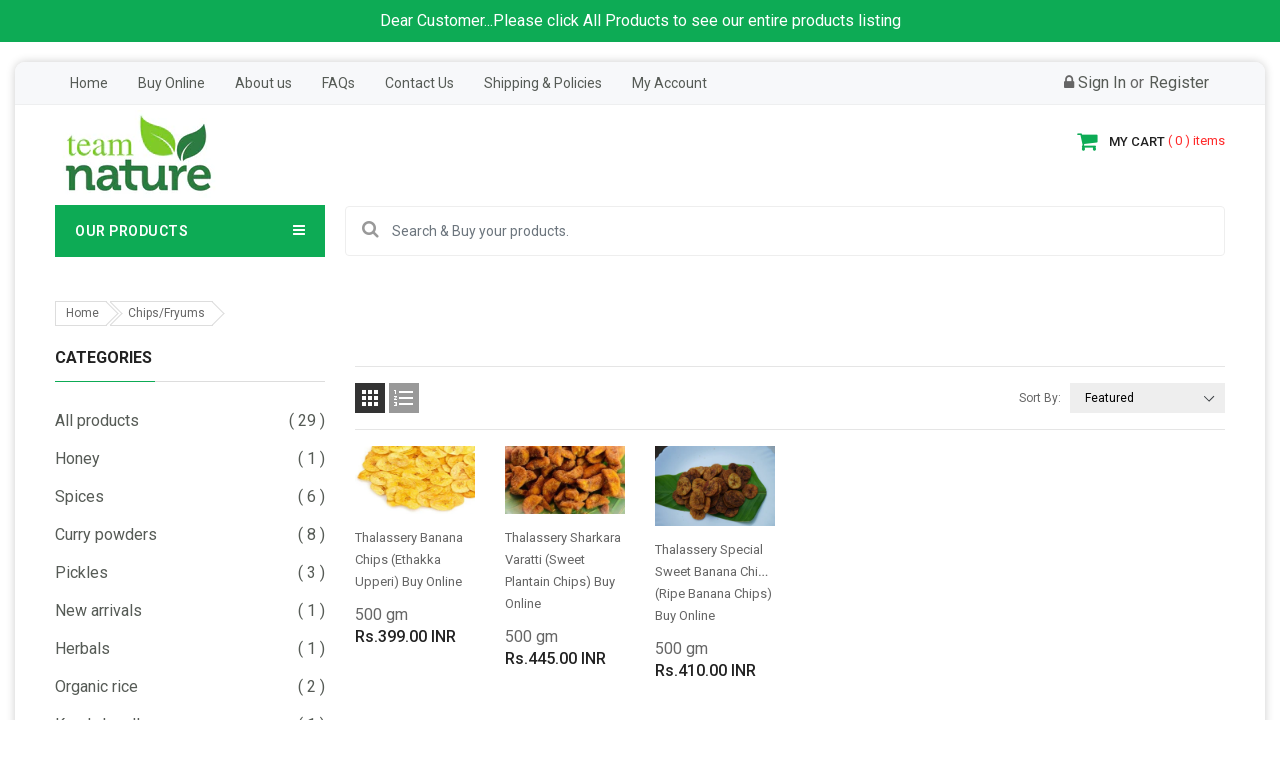

--- FILE ---
content_type: text/html; charset=utf-8
request_url: https://www.teamnature.in/collections/chips-fryums
body_size: 21414
content:
<!doctype html>
<!--[if IE 9]> <html class="ie9 no-js" lang="en"> <![endif]-->
<!--[if (gt IE 9)|!(IE)]><!--> 
<html class="no-js" lang="en"> <!--<![endif]-->
  <head>
    <!-- Basic page -->
    <meta charset="utf-8">
    <meta name="viewport" content="width=device-width,user-scalable=1">
    <meta name="theme-color" content="#7796a8">
    <link rel="canonical" href="https://www.teamnature.in/collections/chips-fryums">

    <!-- Favicon -->
    
    <link rel="shortcut icon" href="//www.teamnature.in/cdn/shop/files/team-Nature_32x32.jpg?v=1614299322" type="image/png">
    

    <!-- Title and description -->
    <title>
      Chips/Fryums &ndash; Teamnature.in
    </title>

    
    
    <!-- Script -->
    
    
    
<script src="//ajax.googleapis.com/ajax/libs/jquery/1.11.0/jquery.min.js" ></script>
<script src="https://maxcdn.bootstrapcdn.com/bootstrap/4.0.0/js/bootstrap.min.js"></script>
<script src="//www.teamnature.in/cdn/shop/t/6/assets/slick.min.js?v=89980774482270015571588970040" ></script>
<script src="//www.teamnature.in/cdn/shop/t/6/assets/ss_custom.js?v=101973875175741942891596270939" ></script>
<script src="//www.teamnature.in/cdn/shop/t/6/assets/jquery-cookie.min.js?v=9607349207001725821588970025" ></script>
<script src="//www.teamnature.in/cdn/shopifycloud/storefront/assets/themes_support/api.jquery-7ab1a3a4.js" ></script>
<script src="//www.teamnature.in/cdn/shop/t/6/assets/libs.js?v=18317892447921323421588970031" ></script>
<script src="//www.teamnature.in/cdn/shop/t/6/assets/wish-list.js?v=155482163504671021941588970047" ></script>
<script src="//www.teamnature.in/cdn/shop/t/6/assets/owl.carousel.min.js?v=75813715580695946121588970035" ></script>
<script src="//www.teamnature.in/cdn/shopifycloud/storefront/assets/themes_support/option_selection-b017cd28.js" ></script>
<script src="//www.teamnature.in/cdn/shop/t/6/assets/sticky-kit.min.js?v=39104861220950804071588970043" ></script>



<script>
  
  window.money_format = "Rs. {{amount}}";
  window.shop_currency = "INR";
  window.show_multiple_currencies = true;
  window.use_color_swatch = true;
  window.file_url = "//www.teamnature.in/cdn/shop/files/?v=3076"; 
  window.theme_load = "//www.teamnature.in/cdn/shop/t/6/assets/ajax-loader.gif?v=41356863302472015721588970003"; 
  window.filter_mul_choice = true;
  //Product Detail - Add to cart
  window.btn_addToCart = '#btnAddtocart';
  window.product_detail_form = '#AddToCartForm';
  window.product_detail_name = '.product-info h1';
  window.product_detail_mainImg = '.product-single-photos img';
  window.addcart_susscess = "";
  window.cart_count = ".mini-cart .cart-count";
  window.cart_total = ".mini-cart .cart-total";
  window.addcart_susscess = "";
  window.trans_text = {
    in_stock: "in stock",
    many_in_stock: "Many in stock",
    out_of_stock: "Out stock",
    add_to_cart: "Add to cart",
    sold_out: "Sold out",
    unavailable: "Unavailable"
  };

</script>










    
 
 




<script>
  window.file_url = "//www.teamnature.in/cdn/shop/files/?v=3076"; 
  window.theme_load = "//www.teamnature.in/cdn/shop/t/6/assets/ajax-loader.gif?v=41356863302472015721588970003"; 

  window.filter_mul_choice = true;

  //Product Detail - Add to cart
  window.btn_addToCart = '#btnAddtocart';
  window.product_detail_form = '#AddToCartForm';
  window.product_detail_name = '.product-info h1';
  window.product_detail_mainImg = '.product-single-photos img';
  window.addcart_susscess = "popup";

  window.cart_count = ".mini-cart .cart-count";
  window.cart_total = ".mini-cart .cart-total";
  window.trans_text = {
    in_stock: "in stock",
    many_in_stock: "Many in stock",
    out_of_stock: "Out stock",
    add_to_cart: "Add to cart",
    sold_out: "Sold out",
    unavailable: "Unavailable"
  };	
</script>

    <link rel="stylesheet" href="//maxcdn.bootstrapcdn.com/font-awesome/4.7.0/css/font-awesome.min.css">
<link rel="stylesheet" type="text/css" href="//cdn.jsdelivr.net/jquery.slick/1.6.0/slick.css"/>
<link href="https://fonts.googleapis.com/icon?family=Material+Icons" rel="stylesheet">
<link href="//www.teamnature.in/cdn/shop/t/6/assets/theme-config.scss.css?v=175038024074863656941708924258" rel="stylesheet" type="text/css" media="all" />
<link href="//www.teamnature.in/cdn/shop/t/6/assets/theme-style.scss.css?v=160325324762073258281708924245" rel="stylesheet" type="text/css" media="all" />
<link href="//www.teamnature.in/cdn/shop/t/6/assets/theme-sections.scss.css?v=42685335367780228421703705338" rel="stylesheet" type="text/css" media="all" />
<link href="//www.teamnature.in/cdn/shop/t/6/assets/theme-responsive.scss.css?v=107251177692310242111598672663" rel="stylesheet" type="text/css" media="all" />
<link href="//www.teamnature.in/cdn/shop/t/6/assets/animate.css?v=59079090248366158511588970004" rel="stylesheet" type="text/css" media="all" />
<link href="//www.teamnature.in/cdn/shop/t/6/assets/owl.carousel.min.css?v=100847393044616809951588970035" rel="stylesheet" type="text/css" media="all" />
<link href="//www.teamnature.in/cdn/shop/t/6/assets/jquery.fancybox.css?v=137092036291199092101588970027" rel="stylesheet" type="text/css" media="all" />

    
<script type="text/javascript">
  WebFontConfig = {
    google: { families: [ 
      
          'Roboto:100,200,300,400,500,600,700,800,900'
	  
      
      
      	
      		,
      	      
        'Roboto:100,200,300,400,500,600,700,800,900'
	  
      
      
      	
      		,
      	      
        'Roboto:100,200,300,400,500,600,700,800,900'
	  
    ] }
  };
  (function() {
    var wf = document.createElement('script');
    wf.src = ('https:' == document.location.protocol ? 'https' : 'http') +
      '://ajax.googleapis.com/ajax/libs/webfont/1/webfont.js';
    wf.type = 'text/javascript';
    wf.async = 'true';
    var s = document.getElementsByTagName('script')[0];
    s.parentNode.insertBefore(wf, s);
  })(); 
</script>

    
    <!-- /snippets/social-meta-tags.liquid -->
<meta property="og:site_name" content="Teamnature.in">
<meta property="og:url" content="https://www.teamnature.in/collections/chips-fryums">
<meta property="og:title" content="Chips/Fryums">
<meta property="og:type" content="website">
<meta property="og:description" content="Buy online wayanad spices from Teamnature.in. Online marketplace for Kerala traditional food items. Buy malabar pickles, honey, curry powders etc. ">


<meta name="twitter:site" content="@Teamnature5">
<meta name="twitter:card" content="summary_large_image">
<meta name="twitter:title" content="Chips/Fryums">
<meta name="twitter:description" content="Buy online wayanad spices from Teamnature.in. Online marketplace for Kerala traditional food items. Buy malabar pickles, honey, curry powders etc. ">

    
    <script>window.performance && window.performance.mark && window.performance.mark('shopify.content_for_header.start');</script><meta id="shopify-digital-wallet" name="shopify-digital-wallet" content="/28495151213/digital_wallets/dialog">
<link rel="alternate" type="application/atom+xml" title="Feed" href="/collections/chips-fryums.atom" />
<link rel="alternate" type="application/json+oembed" href="https://www.teamnature.in/collections/chips-fryums.oembed">
<script async="async" src="/checkouts/internal/preloads.js?locale=en-IN"></script>
<script id="shopify-features" type="application/json">{"accessToken":"c46829ac7fd3471644d92a8d9dd30b6a","betas":["rich-media-storefront-analytics"],"domain":"www.teamnature.in","predictiveSearch":true,"shopId":28495151213,"locale":"en"}</script>
<script>var Shopify = Shopify || {};
Shopify.shop = "teamnature-in.myshopify.com";
Shopify.locale = "en";
Shopify.currency = {"active":"INR","rate":"1.0"};
Shopify.country = "IN";
Shopify.theme = {"name":"LIVE-Theme","id":82190860397,"schema_name":"Ss_BigSale","schema_version":"1.0.0","theme_store_id":null,"role":"main"};
Shopify.theme.handle = "null";
Shopify.theme.style = {"id":null,"handle":null};
Shopify.cdnHost = "www.teamnature.in/cdn";
Shopify.routes = Shopify.routes || {};
Shopify.routes.root = "/";</script>
<script type="module">!function(o){(o.Shopify=o.Shopify||{}).modules=!0}(window);</script>
<script>!function(o){function n(){var o=[];function n(){o.push(Array.prototype.slice.apply(arguments))}return n.q=o,n}var t=o.Shopify=o.Shopify||{};t.loadFeatures=n(),t.autoloadFeatures=n()}(window);</script>
<script id="shop-js-analytics" type="application/json">{"pageType":"collection"}</script>
<script defer="defer" async type="module" src="//www.teamnature.in/cdn/shopifycloud/shop-js/modules/v2/client.init-shop-cart-sync_BdyHc3Nr.en.esm.js"></script>
<script defer="defer" async type="module" src="//www.teamnature.in/cdn/shopifycloud/shop-js/modules/v2/chunk.common_Daul8nwZ.esm.js"></script>
<script type="module">
  await import("//www.teamnature.in/cdn/shopifycloud/shop-js/modules/v2/client.init-shop-cart-sync_BdyHc3Nr.en.esm.js");
await import("//www.teamnature.in/cdn/shopifycloud/shop-js/modules/v2/chunk.common_Daul8nwZ.esm.js");

  window.Shopify.SignInWithShop?.initShopCartSync?.({"fedCMEnabled":true,"windoidEnabled":true});

</script>
<script>(function() {
  var isLoaded = false;
  function asyncLoad() {
    if (isLoaded) return;
    isLoaded = true;
    var urls = ["https:\/\/sliderapp.hulkapps.com\/assets\/js\/slider.js?shop=teamnature-in.myshopify.com"];
    for (var i = 0; i < urls.length; i++) {
      var s = document.createElement('script');
      s.type = 'text/javascript';
      s.async = true;
      s.src = urls[i];
      var x = document.getElementsByTagName('script')[0];
      x.parentNode.insertBefore(s, x);
    }
  };
  if(window.attachEvent) {
    window.attachEvent('onload', asyncLoad);
  } else {
    window.addEventListener('load', asyncLoad, false);
  }
})();</script>
<script id="__st">var __st={"a":28495151213,"offset":19800,"reqid":"f62fa1ef-ac0b-4997-a5ec-e9dba9a9eacf-1768964251","pageurl":"www.teamnature.in\/collections\/chips-fryums","u":"0756781dd0cd","p":"collection","rtyp":"collection","rid":207242461293};</script>
<script>window.ShopifyPaypalV4VisibilityTracking = true;</script>
<script id="captcha-bootstrap">!function(){'use strict';const t='contact',e='account',n='new_comment',o=[[t,t],['blogs',n],['comments',n],[t,'customer']],c=[[e,'customer_login'],[e,'guest_login'],[e,'recover_customer_password'],[e,'create_customer']],r=t=>t.map((([t,e])=>`form[action*='/${t}']:not([data-nocaptcha='true']) input[name='form_type'][value='${e}']`)).join(','),a=t=>()=>t?[...document.querySelectorAll(t)].map((t=>t.form)):[];function s(){const t=[...o],e=r(t);return a(e)}const i='password',u='form_key',d=['recaptcha-v3-token','g-recaptcha-response','h-captcha-response',i],f=()=>{try{return window.sessionStorage}catch{return}},m='__shopify_v',_=t=>t.elements[u];function p(t,e,n=!1){try{const o=window.sessionStorage,c=JSON.parse(o.getItem(e)),{data:r}=function(t){const{data:e,action:n}=t;return t[m]||n?{data:e,action:n}:{data:t,action:n}}(c);for(const[e,n]of Object.entries(r))t.elements[e]&&(t.elements[e].value=n);n&&o.removeItem(e)}catch(o){console.error('form repopulation failed',{error:o})}}const l='form_type',E='cptcha';function T(t){t.dataset[E]=!0}const w=window,h=w.document,L='Shopify',v='ce_forms',y='captcha';let A=!1;((t,e)=>{const n=(g='f06e6c50-85a8-45c8-87d0-21a2b65856fe',I='https://cdn.shopify.com/shopifycloud/storefront-forms-hcaptcha/ce_storefront_forms_captcha_hcaptcha.v1.5.2.iife.js',D={infoText:'Protected by hCaptcha',privacyText:'Privacy',termsText:'Terms'},(t,e,n)=>{const o=w[L][v],c=o.bindForm;if(c)return c(t,g,e,D).then(n);var r;o.q.push([[t,g,e,D],n]),r=I,A||(h.body.append(Object.assign(h.createElement('script'),{id:'captcha-provider',async:!0,src:r})),A=!0)});var g,I,D;w[L]=w[L]||{},w[L][v]=w[L][v]||{},w[L][v].q=[],w[L][y]=w[L][y]||{},w[L][y].protect=function(t,e){n(t,void 0,e),T(t)},Object.freeze(w[L][y]),function(t,e,n,w,h,L){const[v,y,A,g]=function(t,e,n){const i=e?o:[],u=t?c:[],d=[...i,...u],f=r(d),m=r(i),_=r(d.filter((([t,e])=>n.includes(e))));return[a(f),a(m),a(_),s()]}(w,h,L),I=t=>{const e=t.target;return e instanceof HTMLFormElement?e:e&&e.form},D=t=>v().includes(t);t.addEventListener('submit',(t=>{const e=I(t);if(!e)return;const n=D(e)&&!e.dataset.hcaptchaBound&&!e.dataset.recaptchaBound,o=_(e),c=g().includes(e)&&(!o||!o.value);(n||c)&&t.preventDefault(),c&&!n&&(function(t){try{if(!f())return;!function(t){const e=f();if(!e)return;const n=_(t);if(!n)return;const o=n.value;o&&e.removeItem(o)}(t);const e=Array.from(Array(32),(()=>Math.random().toString(36)[2])).join('');!function(t,e){_(t)||t.append(Object.assign(document.createElement('input'),{type:'hidden',name:u})),t.elements[u].value=e}(t,e),function(t,e){const n=f();if(!n)return;const o=[...t.querySelectorAll(`input[type='${i}']`)].map((({name:t})=>t)),c=[...d,...o],r={};for(const[a,s]of new FormData(t).entries())c.includes(a)||(r[a]=s);n.setItem(e,JSON.stringify({[m]:1,action:t.action,data:r}))}(t,e)}catch(e){console.error('failed to persist form',e)}}(e),e.submit())}));const S=(t,e)=>{t&&!t.dataset[E]&&(n(t,e.some((e=>e===t))),T(t))};for(const o of['focusin','change'])t.addEventListener(o,(t=>{const e=I(t);D(e)&&S(e,y())}));const B=e.get('form_key'),M=e.get(l),P=B&&M;t.addEventListener('DOMContentLoaded',(()=>{const t=y();if(P)for(const e of t)e.elements[l].value===M&&p(e,B);[...new Set([...A(),...v().filter((t=>'true'===t.dataset.shopifyCaptcha))])].forEach((e=>S(e,t)))}))}(h,new URLSearchParams(w.location.search),n,t,e,['guest_login'])})(!0,!1)}();</script>
<script integrity="sha256-4kQ18oKyAcykRKYeNunJcIwy7WH5gtpwJnB7kiuLZ1E=" data-source-attribution="shopify.loadfeatures" defer="defer" src="//www.teamnature.in/cdn/shopifycloud/storefront/assets/storefront/load_feature-a0a9edcb.js" crossorigin="anonymous"></script>
<script data-source-attribution="shopify.dynamic_checkout.dynamic.init">var Shopify=Shopify||{};Shopify.PaymentButton=Shopify.PaymentButton||{isStorefrontPortableWallets:!0,init:function(){window.Shopify.PaymentButton.init=function(){};var t=document.createElement("script");t.src="https://www.teamnature.in/cdn/shopifycloud/portable-wallets/latest/portable-wallets.en.js",t.type="module",document.head.appendChild(t)}};
</script>
<script data-source-attribution="shopify.dynamic_checkout.buyer_consent">
  function portableWalletsHideBuyerConsent(e){var t=document.getElementById("shopify-buyer-consent"),n=document.getElementById("shopify-subscription-policy-button");t&&n&&(t.classList.add("hidden"),t.setAttribute("aria-hidden","true"),n.removeEventListener("click",e))}function portableWalletsShowBuyerConsent(e){var t=document.getElementById("shopify-buyer-consent"),n=document.getElementById("shopify-subscription-policy-button");t&&n&&(t.classList.remove("hidden"),t.removeAttribute("aria-hidden"),n.addEventListener("click",e))}window.Shopify?.PaymentButton&&(window.Shopify.PaymentButton.hideBuyerConsent=portableWalletsHideBuyerConsent,window.Shopify.PaymentButton.showBuyerConsent=portableWalletsShowBuyerConsent);
</script>
<script data-source-attribution="shopify.dynamic_checkout.cart.bootstrap">document.addEventListener("DOMContentLoaded",(function(){function t(){return document.querySelector("shopify-accelerated-checkout-cart, shopify-accelerated-checkout")}if(t())Shopify.PaymentButton.init();else{new MutationObserver((function(e,n){t()&&(Shopify.PaymentButton.init(),n.disconnect())})).observe(document.body,{childList:!0,subtree:!0})}}));
</script>

<script>window.performance && window.performance.mark && window.performance.mark('shopify.content_for_header.end');</script>
  <meta property="og:image" content="https://cdn.shopify.com/s/files/1/0284/9515/1213/files/logo10_7201bd7b-6bf0-4370-8a8c-a7c47e260587.png?v=1698481555" />
<meta property="og:image:secure_url" content="https://cdn.shopify.com/s/files/1/0284/9515/1213/files/logo10_7201bd7b-6bf0-4370-8a8c-a7c47e260587.png?v=1698481555" />
<meta property="og:image:width" content="95" />
<meta property="og:image:height" content="53" />
<meta property="og:image:alt" content="Logo 1 team nature" />
<link href="https://monorail-edge.shopifysvc.com" rel="dns-prefetch">
<script>(function(){if ("sendBeacon" in navigator && "performance" in window) {try {var session_token_from_headers = performance.getEntriesByType('navigation')[0].serverTiming.find(x => x.name == '_s').description;} catch {var session_token_from_headers = undefined;}var session_cookie_matches = document.cookie.match(/_shopify_s=([^;]*)/);var session_token_from_cookie = session_cookie_matches && session_cookie_matches.length === 2 ? session_cookie_matches[1] : "";var session_token = session_token_from_headers || session_token_from_cookie || "";function handle_abandonment_event(e) {var entries = performance.getEntries().filter(function(entry) {return /monorail-edge.shopifysvc.com/.test(entry.name);});if (!window.abandonment_tracked && entries.length === 0) {window.abandonment_tracked = true;var currentMs = Date.now();var navigation_start = performance.timing.navigationStart;var payload = {shop_id: 28495151213,url: window.location.href,navigation_start,duration: currentMs - navigation_start,session_token,page_type: "collection"};window.navigator.sendBeacon("https://monorail-edge.shopifysvc.com/v1/produce", JSON.stringify({schema_id: "online_store_buyer_site_abandonment/1.1",payload: payload,metadata: {event_created_at_ms: currentMs,event_sent_at_ms: currentMs}}));}}window.addEventListener('pagehide', handle_abandonment_event);}}());</script>
<script id="web-pixels-manager-setup">(function e(e,d,r,n,o){if(void 0===o&&(o={}),!Boolean(null===(a=null===(i=window.Shopify)||void 0===i?void 0:i.analytics)||void 0===a?void 0:a.replayQueue)){var i,a;window.Shopify=window.Shopify||{};var t=window.Shopify;t.analytics=t.analytics||{};var s=t.analytics;s.replayQueue=[],s.publish=function(e,d,r){return s.replayQueue.push([e,d,r]),!0};try{self.performance.mark("wpm:start")}catch(e){}var l=function(){var e={modern:/Edge?\/(1{2}[4-9]|1[2-9]\d|[2-9]\d{2}|\d{4,})\.\d+(\.\d+|)|Firefox\/(1{2}[4-9]|1[2-9]\d|[2-9]\d{2}|\d{4,})\.\d+(\.\d+|)|Chrom(ium|e)\/(9{2}|\d{3,})\.\d+(\.\d+|)|(Maci|X1{2}).+ Version\/(15\.\d+|(1[6-9]|[2-9]\d|\d{3,})\.\d+)([,.]\d+|)( \(\w+\)|)( Mobile\/\w+|) Safari\/|Chrome.+OPR\/(9{2}|\d{3,})\.\d+\.\d+|(CPU[ +]OS|iPhone[ +]OS|CPU[ +]iPhone|CPU IPhone OS|CPU iPad OS)[ +]+(15[._]\d+|(1[6-9]|[2-9]\d|\d{3,})[._]\d+)([._]\d+|)|Android:?[ /-](13[3-9]|1[4-9]\d|[2-9]\d{2}|\d{4,})(\.\d+|)(\.\d+|)|Android.+Firefox\/(13[5-9]|1[4-9]\d|[2-9]\d{2}|\d{4,})\.\d+(\.\d+|)|Android.+Chrom(ium|e)\/(13[3-9]|1[4-9]\d|[2-9]\d{2}|\d{4,})\.\d+(\.\d+|)|SamsungBrowser\/([2-9]\d|\d{3,})\.\d+/,legacy:/Edge?\/(1[6-9]|[2-9]\d|\d{3,})\.\d+(\.\d+|)|Firefox\/(5[4-9]|[6-9]\d|\d{3,})\.\d+(\.\d+|)|Chrom(ium|e)\/(5[1-9]|[6-9]\d|\d{3,})\.\d+(\.\d+|)([\d.]+$|.*Safari\/(?![\d.]+ Edge\/[\d.]+$))|(Maci|X1{2}).+ Version\/(10\.\d+|(1[1-9]|[2-9]\d|\d{3,})\.\d+)([,.]\d+|)( \(\w+\)|)( Mobile\/\w+|) Safari\/|Chrome.+OPR\/(3[89]|[4-9]\d|\d{3,})\.\d+\.\d+|(CPU[ +]OS|iPhone[ +]OS|CPU[ +]iPhone|CPU IPhone OS|CPU iPad OS)[ +]+(10[._]\d+|(1[1-9]|[2-9]\d|\d{3,})[._]\d+)([._]\d+|)|Android:?[ /-](13[3-9]|1[4-9]\d|[2-9]\d{2}|\d{4,})(\.\d+|)(\.\d+|)|Mobile Safari.+OPR\/([89]\d|\d{3,})\.\d+\.\d+|Android.+Firefox\/(13[5-9]|1[4-9]\d|[2-9]\d{2}|\d{4,})\.\d+(\.\d+|)|Android.+Chrom(ium|e)\/(13[3-9]|1[4-9]\d|[2-9]\d{2}|\d{4,})\.\d+(\.\d+|)|Android.+(UC? ?Browser|UCWEB|U3)[ /]?(15\.([5-9]|\d{2,})|(1[6-9]|[2-9]\d|\d{3,})\.\d+)\.\d+|SamsungBrowser\/(5\.\d+|([6-9]|\d{2,})\.\d+)|Android.+MQ{2}Browser\/(14(\.(9|\d{2,})|)|(1[5-9]|[2-9]\d|\d{3,})(\.\d+|))(\.\d+|)|K[Aa][Ii]OS\/(3\.\d+|([4-9]|\d{2,})\.\d+)(\.\d+|)/},d=e.modern,r=e.legacy,n=navigator.userAgent;return n.match(d)?"modern":n.match(r)?"legacy":"unknown"}(),u="modern"===l?"modern":"legacy",c=(null!=n?n:{modern:"",legacy:""})[u],f=function(e){return[e.baseUrl,"/wpm","/b",e.hashVersion,"modern"===e.buildTarget?"m":"l",".js"].join("")}({baseUrl:d,hashVersion:r,buildTarget:u}),m=function(e){var d=e.version,r=e.bundleTarget,n=e.surface,o=e.pageUrl,i=e.monorailEndpoint;return{emit:function(e){var a=e.status,t=e.errorMsg,s=(new Date).getTime(),l=JSON.stringify({metadata:{event_sent_at_ms:s},events:[{schema_id:"web_pixels_manager_load/3.1",payload:{version:d,bundle_target:r,page_url:o,status:a,surface:n,error_msg:t},metadata:{event_created_at_ms:s}}]});if(!i)return console&&console.warn&&console.warn("[Web Pixels Manager] No Monorail endpoint provided, skipping logging."),!1;try{return self.navigator.sendBeacon.bind(self.navigator)(i,l)}catch(e){}var u=new XMLHttpRequest;try{return u.open("POST",i,!0),u.setRequestHeader("Content-Type","text/plain"),u.send(l),!0}catch(e){return console&&console.warn&&console.warn("[Web Pixels Manager] Got an unhandled error while logging to Monorail."),!1}}}}({version:r,bundleTarget:l,surface:e.surface,pageUrl:self.location.href,monorailEndpoint:e.monorailEndpoint});try{o.browserTarget=l,function(e){var d=e.src,r=e.async,n=void 0===r||r,o=e.onload,i=e.onerror,a=e.sri,t=e.scriptDataAttributes,s=void 0===t?{}:t,l=document.createElement("script"),u=document.querySelector("head"),c=document.querySelector("body");if(l.async=n,l.src=d,a&&(l.integrity=a,l.crossOrigin="anonymous"),s)for(var f in s)if(Object.prototype.hasOwnProperty.call(s,f))try{l.dataset[f]=s[f]}catch(e){}if(o&&l.addEventListener("load",o),i&&l.addEventListener("error",i),u)u.appendChild(l);else{if(!c)throw new Error("Did not find a head or body element to append the script");c.appendChild(l)}}({src:f,async:!0,onload:function(){if(!function(){var e,d;return Boolean(null===(d=null===(e=window.Shopify)||void 0===e?void 0:e.analytics)||void 0===d?void 0:d.initialized)}()){var d=window.webPixelsManager.init(e)||void 0;if(d){var r=window.Shopify.analytics;r.replayQueue.forEach((function(e){var r=e[0],n=e[1],o=e[2];d.publishCustomEvent(r,n,o)})),r.replayQueue=[],r.publish=d.publishCustomEvent,r.visitor=d.visitor,r.initialized=!0}}},onerror:function(){return m.emit({status:"failed",errorMsg:"".concat(f," has failed to load")})},sri:function(e){var d=/^sha384-[A-Za-z0-9+/=]+$/;return"string"==typeof e&&d.test(e)}(c)?c:"",scriptDataAttributes:o}),m.emit({status:"loading"})}catch(e){m.emit({status:"failed",errorMsg:(null==e?void 0:e.message)||"Unknown error"})}}})({shopId: 28495151213,storefrontBaseUrl: "https://www.teamnature.in",extensionsBaseUrl: "https://extensions.shopifycdn.com/cdn/shopifycloud/web-pixels-manager",monorailEndpoint: "https://monorail-edge.shopifysvc.com/unstable/produce_batch",surface: "storefront-renderer",enabledBetaFlags: ["2dca8a86"],webPixelsConfigList: [{"id":"341999796","configuration":"{\"config\":\"{\\\"pixel_id\\\":\\\"G-65K7RQSX5J\\\",\\\"gtag_events\\\":[{\\\"type\\\":\\\"begin_checkout\\\",\\\"action_label\\\":\\\"G-65K7RQSX5J\\\"},{\\\"type\\\":\\\"search\\\",\\\"action_label\\\":\\\"G-65K7RQSX5J\\\"},{\\\"type\\\":\\\"view_item\\\",\\\"action_label\\\":\\\"G-65K7RQSX5J\\\"},{\\\"type\\\":\\\"purchase\\\",\\\"action_label\\\":\\\"G-65K7RQSX5J\\\"},{\\\"type\\\":\\\"page_view\\\",\\\"action_label\\\":\\\"G-65K7RQSX5J\\\"},{\\\"type\\\":\\\"add_payment_info\\\",\\\"action_label\\\":\\\"G-65K7RQSX5J\\\"},{\\\"type\\\":\\\"add_to_cart\\\",\\\"action_label\\\":\\\"G-65K7RQSX5J\\\"}],\\\"enable_monitoring_mode\\\":false}\"}","eventPayloadVersion":"v1","runtimeContext":"OPEN","scriptVersion":"b2a88bafab3e21179ed38636efcd8a93","type":"APP","apiClientId":1780363,"privacyPurposes":[],"dataSharingAdjustments":{"protectedCustomerApprovalScopes":["read_customer_address","read_customer_email","read_customer_name","read_customer_personal_data","read_customer_phone"]}},{"id":"shopify-app-pixel","configuration":"{}","eventPayloadVersion":"v1","runtimeContext":"STRICT","scriptVersion":"0450","apiClientId":"shopify-pixel","type":"APP","privacyPurposes":["ANALYTICS","MARKETING"]},{"id":"shopify-custom-pixel","eventPayloadVersion":"v1","runtimeContext":"LAX","scriptVersion":"0450","apiClientId":"shopify-pixel","type":"CUSTOM","privacyPurposes":["ANALYTICS","MARKETING"]}],isMerchantRequest: false,initData: {"shop":{"name":"Teamnature.in","paymentSettings":{"currencyCode":"INR"},"myshopifyDomain":"teamnature-in.myshopify.com","countryCode":"IN","storefrontUrl":"https:\/\/www.teamnature.in"},"customer":null,"cart":null,"checkout":null,"productVariants":[],"purchasingCompany":null},},"https://www.teamnature.in/cdn","fcfee988w5aeb613cpc8e4bc33m6693e112",{"modern":"","legacy":""},{"shopId":"28495151213","storefrontBaseUrl":"https:\/\/www.teamnature.in","extensionBaseUrl":"https:\/\/extensions.shopifycdn.com\/cdn\/shopifycloud\/web-pixels-manager","surface":"storefront-renderer","enabledBetaFlags":"[\"2dca8a86\"]","isMerchantRequest":"false","hashVersion":"fcfee988w5aeb613cpc8e4bc33m6693e112","publish":"custom","events":"[[\"page_viewed\",{}],[\"collection_viewed\",{\"collection\":{\"id\":\"207242461293\",\"title\":\"Chips\/Fryums\",\"productVariants\":[{\"price\":{\"amount\":399.0,\"currencyCode\":\"INR\"},\"product\":{\"title\":\"Thalassery Banana Chips (Ethakka Upperi) Buy online\",\"vendor\":\"Teamnature.in\",\"id\":\"4786852561005\",\"untranslatedTitle\":\"Thalassery Banana Chips (Ethakka Upperi) Buy online\",\"url\":\"\/products\/thalassery-banana-chips-ethakka-upperi-buy-online\",\"type\":\"\"},\"id\":\"32977331093613\",\"image\":{\"src\":\"\/\/www.teamnature.in\/cdn\/shop\/products\/ThalasseryBannanaChips_6d1e9a58-cc27-4961-ac54-d49c4c98be45.jpg?v=1598606049\"},\"sku\":\"20\",\"title\":\"500 gm\",\"untranslatedTitle\":\"500 gm\"},{\"price\":{\"amount\":445.0,\"currencyCode\":\"INR\"},\"product\":{\"title\":\"Thalassery Sharkara Varatti (Sweet Plantain Chips) Buy Online\",\"vendor\":\"Teamnature.in\",\"id\":\"4786873761901\",\"untranslatedTitle\":\"Thalassery Sharkara Varatti (Sweet Plantain Chips) Buy Online\",\"url\":\"\/products\/thalassery-sharkara-varatti-sweet-plantain-chips-buy-online\",\"type\":\"\"},\"id\":\"32977395351661\",\"image\":{\"src\":\"\/\/www.teamnature.in\/cdn\/shop\/products\/ThalasserySarkaraVaratti_01.jpg?v=1598689715\"},\"sku\":\"\",\"title\":\"500 gm\",\"untranslatedTitle\":\"500 gm\"},{\"price\":{\"amount\":410.0,\"currencyCode\":\"INR\"},\"product\":{\"title\":\"Thalassery Special Sweet Banana Chips (Ripe banana chips) Buy online\",\"vendor\":\"Teamnature.in\",\"id\":\"6636676874420\",\"untranslatedTitle\":\"Thalassery Special Sweet Banana Chips (Ripe banana chips) Buy online\",\"url\":\"\/products\/thalassery-special-sweet-banana-chips-ripe-banana-chips-buy-online\",\"type\":\"\"},\"id\":\"39715416768692\",\"image\":{\"src\":\"\/\/www.teamnature.in\/cdn\/shop\/products\/Ripe_banana_chips_Teamnature.jpg?v=1620149930\"},\"sku\":\"15\",\"title\":\"500 gm\",\"untranslatedTitle\":\"500 gm\"}]}}]]"});</script><script>
  window.ShopifyAnalytics = window.ShopifyAnalytics || {};
  window.ShopifyAnalytics.meta = window.ShopifyAnalytics.meta || {};
  window.ShopifyAnalytics.meta.currency = 'INR';
  var meta = {"products":[{"id":4786852561005,"gid":"gid:\/\/shopify\/Product\/4786852561005","vendor":"Teamnature.in","type":"","handle":"thalassery-banana-chips-ethakka-upperi-buy-online","variants":[{"id":32977331093613,"price":39900,"name":"Thalassery Banana Chips (Ethakka Upperi) Buy online - 500 gm","public_title":"500 gm","sku":"20"}],"remote":false},{"id":4786873761901,"gid":"gid:\/\/shopify\/Product\/4786873761901","vendor":"Teamnature.in","type":"","handle":"thalassery-sharkara-varatti-sweet-plantain-chips-buy-online","variants":[{"id":32977395351661,"price":44500,"name":"Thalassery Sharkara Varatti (Sweet Plantain Chips) Buy Online - 500 gm","public_title":"500 gm","sku":""}],"remote":false},{"id":6636676874420,"gid":"gid:\/\/shopify\/Product\/6636676874420","vendor":"Teamnature.in","type":"","handle":"thalassery-special-sweet-banana-chips-ripe-banana-chips-buy-online","variants":[{"id":39715416768692,"price":41000,"name":"Thalassery Special Sweet Banana Chips (Ripe banana chips) Buy online - 500 gm","public_title":"500 gm","sku":"15"}],"remote":false}],"page":{"pageType":"collection","resourceType":"collection","resourceId":207242461293,"requestId":"f62fa1ef-ac0b-4997-a5ec-e9dba9a9eacf-1768964251"}};
  for (var attr in meta) {
    window.ShopifyAnalytics.meta[attr] = meta[attr];
  }
</script>
<script class="analytics">
  (function () {
    var customDocumentWrite = function(content) {
      var jquery = null;

      if (window.jQuery) {
        jquery = window.jQuery;
      } else if (window.Checkout && window.Checkout.$) {
        jquery = window.Checkout.$;
      }

      if (jquery) {
        jquery('body').append(content);
      }
    };

    var hasLoggedConversion = function(token) {
      if (token) {
        return document.cookie.indexOf('loggedConversion=' + token) !== -1;
      }
      return false;
    }

    var setCookieIfConversion = function(token) {
      if (token) {
        var twoMonthsFromNow = new Date(Date.now());
        twoMonthsFromNow.setMonth(twoMonthsFromNow.getMonth() + 2);

        document.cookie = 'loggedConversion=' + token + '; expires=' + twoMonthsFromNow;
      }
    }

    var trekkie = window.ShopifyAnalytics.lib = window.trekkie = window.trekkie || [];
    if (trekkie.integrations) {
      return;
    }
    trekkie.methods = [
      'identify',
      'page',
      'ready',
      'track',
      'trackForm',
      'trackLink'
    ];
    trekkie.factory = function(method) {
      return function() {
        var args = Array.prototype.slice.call(arguments);
        args.unshift(method);
        trekkie.push(args);
        return trekkie;
      };
    };
    for (var i = 0; i < trekkie.methods.length; i++) {
      var key = trekkie.methods[i];
      trekkie[key] = trekkie.factory(key);
    }
    trekkie.load = function(config) {
      trekkie.config = config || {};
      trekkie.config.initialDocumentCookie = document.cookie;
      var first = document.getElementsByTagName('script')[0];
      var script = document.createElement('script');
      script.type = 'text/javascript';
      script.onerror = function(e) {
        var scriptFallback = document.createElement('script');
        scriptFallback.type = 'text/javascript';
        scriptFallback.onerror = function(error) {
                var Monorail = {
      produce: function produce(monorailDomain, schemaId, payload) {
        var currentMs = new Date().getTime();
        var event = {
          schema_id: schemaId,
          payload: payload,
          metadata: {
            event_created_at_ms: currentMs,
            event_sent_at_ms: currentMs
          }
        };
        return Monorail.sendRequest("https://" + monorailDomain + "/v1/produce", JSON.stringify(event));
      },
      sendRequest: function sendRequest(endpointUrl, payload) {
        // Try the sendBeacon API
        if (window && window.navigator && typeof window.navigator.sendBeacon === 'function' && typeof window.Blob === 'function' && !Monorail.isIos12()) {
          var blobData = new window.Blob([payload], {
            type: 'text/plain'
          });

          if (window.navigator.sendBeacon(endpointUrl, blobData)) {
            return true;
          } // sendBeacon was not successful

        } // XHR beacon

        var xhr = new XMLHttpRequest();

        try {
          xhr.open('POST', endpointUrl);
          xhr.setRequestHeader('Content-Type', 'text/plain');
          xhr.send(payload);
        } catch (e) {
          console.log(e);
        }

        return false;
      },
      isIos12: function isIos12() {
        return window.navigator.userAgent.lastIndexOf('iPhone; CPU iPhone OS 12_') !== -1 || window.navigator.userAgent.lastIndexOf('iPad; CPU OS 12_') !== -1;
      }
    };
    Monorail.produce('monorail-edge.shopifysvc.com',
      'trekkie_storefront_load_errors/1.1',
      {shop_id: 28495151213,
      theme_id: 82190860397,
      app_name: "storefront",
      context_url: window.location.href,
      source_url: "//www.teamnature.in/cdn/s/trekkie.storefront.cd680fe47e6c39ca5d5df5f0a32d569bc48c0f27.min.js"});

        };
        scriptFallback.async = true;
        scriptFallback.src = '//www.teamnature.in/cdn/s/trekkie.storefront.cd680fe47e6c39ca5d5df5f0a32d569bc48c0f27.min.js';
        first.parentNode.insertBefore(scriptFallback, first);
      };
      script.async = true;
      script.src = '//www.teamnature.in/cdn/s/trekkie.storefront.cd680fe47e6c39ca5d5df5f0a32d569bc48c0f27.min.js';
      first.parentNode.insertBefore(script, first);
    };
    trekkie.load(
      {"Trekkie":{"appName":"storefront","development":false,"defaultAttributes":{"shopId":28495151213,"isMerchantRequest":null,"themeId":82190860397,"themeCityHash":"5321599535850811696","contentLanguage":"en","currency":"INR","eventMetadataId":"a27e74e7-a94f-4669-9df2-d49720af7c4a"},"isServerSideCookieWritingEnabled":true,"monorailRegion":"shop_domain","enabledBetaFlags":["65f19447"]},"Session Attribution":{},"S2S":{"facebookCapiEnabled":false,"source":"trekkie-storefront-renderer","apiClientId":580111}}
    );

    var loaded = false;
    trekkie.ready(function() {
      if (loaded) return;
      loaded = true;

      window.ShopifyAnalytics.lib = window.trekkie;

      var originalDocumentWrite = document.write;
      document.write = customDocumentWrite;
      try { window.ShopifyAnalytics.merchantGoogleAnalytics.call(this); } catch(error) {};
      document.write = originalDocumentWrite;

      window.ShopifyAnalytics.lib.page(null,{"pageType":"collection","resourceType":"collection","resourceId":207242461293,"requestId":"f62fa1ef-ac0b-4997-a5ec-e9dba9a9eacf-1768964251","shopifyEmitted":true});

      var match = window.location.pathname.match(/checkouts\/(.+)\/(thank_you|post_purchase)/)
      var token = match? match[1]: undefined;
      if (!hasLoggedConversion(token)) {
        setCookieIfConversion(token);
        window.ShopifyAnalytics.lib.track("Viewed Product Category",{"currency":"INR","category":"Collection: chips-fryums","collectionName":"chips-fryums","collectionId":207242461293,"nonInteraction":true},undefined,undefined,{"shopifyEmitted":true});
      }
    });


        var eventsListenerScript = document.createElement('script');
        eventsListenerScript.async = true;
        eventsListenerScript.src = "//www.teamnature.in/cdn/shopifycloud/storefront/assets/shop_events_listener-3da45d37.js";
        document.getElementsByTagName('head')[0].appendChild(eventsListenerScript);

})();</script>
  <script>
  if (!window.ga || (window.ga && typeof window.ga !== 'function')) {
    window.ga = function ga() {
      (window.ga.q = window.ga.q || []).push(arguments);
      if (window.Shopify && window.Shopify.analytics && typeof window.Shopify.analytics.publish === 'function') {
        window.Shopify.analytics.publish("ga_stub_called", {}, {sendTo: "google_osp_migration"});
      }
      console.error("Shopify's Google Analytics stub called with:", Array.from(arguments), "\nSee https://help.shopify.com/manual/promoting-marketing/pixels/pixel-migration#google for more information.");
    };
    if (window.Shopify && window.Shopify.analytics && typeof window.Shopify.analytics.publish === 'function') {
      window.Shopify.analytics.publish("ga_stub_initialized", {}, {sendTo: "google_osp_migration"});
    }
  }
</script>
<script
  defer
  src="https://www.teamnature.in/cdn/shopifycloud/perf-kit/shopify-perf-kit-3.0.4.min.js"
  data-application="storefront-renderer"
  data-shop-id="28495151213"
  data-render-region="gcp-us-central1"
  data-page-type="collection"
  data-theme-instance-id="82190860397"
  data-theme-name="Ss_BigSale"
  data-theme-version="1.0.0"
  data-monorail-region="shop_domain"
  data-resource-timing-sampling-rate="10"
  data-shs="true"
  data-shs-beacon="true"
  data-shs-export-with-fetch="true"
  data-shs-logs-sample-rate="1"
  data-shs-beacon-endpoint="https://www.teamnature.in/api/collect"
></script>
</head>
  
    
  
  <body class="template-collection">
    
    <div id="shopify-section-announcement-bar" class="shopify-section">
  
  <style>
    .announcement-bar {
      background-color: #0dab55;
      text-align:center;
      
    }
    .announcement-bar p {
      padding:10px 0;
      font-size: 16px;
      margin:0 !important;
    }
    .announcement-bar__message,
    .announcement-bar--link {
      color: #ffffff;
    }
    .announcement-bar--link:hover, 
    .announcement-bar--link:hover .announcement-bar__message {
      color: #eeeeee !important;
    }
    body {
      position:relative;
      top: 0px !important;
    }
  </style>

  
  <div class="announcement-bar">
    

      
      
      
      
      
      
      
      
      
      
      <p class="announcement-bar__message">Dear Customer...Please click All Products to see our entire products listing</p>

      
      </div>
    

  


<style>
  
</style>

</div>
  

    
    
    <div id="wrapper" class="page-wrapper wrapper-rounded effect_10">
      <!--   Loading Site -->
      
      <div id="loadingSite">
         
        
        <div class="loader"></div>
        
        
        
        
        
      </div>
      
      
 
      
      <div id="shopify-section-header" class="shopify-section">

</div>
<!-- eMarket 1-->
<header id="header" class="header header-style1">

  
  <div class="header-top compad_hidden">
    <div class="container">
      <div class="row">  
        <div class="header-top-left form-inline col-xl-10 col-lg-9 col-md-12 col-sm-6 ">
              <div class="horizontal_menu">
          <div id="shopify-section-ss-mainmenu" class="shopify-section">


<div class="main-megamenu d-none d-lg-block">
  <nav class="main-wrap">
    <ul class="main-navigation nav hidden-tablet hidden-sm hidden-xs">
      
      
      


      
      
      
      <li class="ss_menu_lv1 menu_item">
        <a href="/" title="">
    
          <span class="ss_megamenu_title">Home</span>
        </a>
      </li>
      
      
      
      
      


      
      
      
      <li class="ss_menu_lv1 menu_item">
        <a href="/collections/all" title="">
    
          <span class="ss_megamenu_title">Buy Online</span>
        </a>
      </li>
      
      
      
      
      


      
      
      
      <li class="ss_menu_lv1 menu_item">
        <a href="/pages/about-us" title="">
    
          <span class="ss_megamenu_title">About us</span>
        </a>
      </li>
      
      
      
      
      


      
      
      
      <li class="ss_menu_lv1 menu_item">
        <a href="/pages/faqs" title="">
    
          <span class="ss_megamenu_title">FAQs</span>
        </a>
      </li>
      
      
      
      
      


      
      
      
      <li class="ss_menu_lv1 menu_item">
        <a href="/pages/contact-us" title="">
    
          <span class="ss_megamenu_title">Contact Us</span>
        </a>
      </li>
      
      
      
      
      


      
      
      
      <li class="ss_menu_lv1 menu_item">
        <a href="/pages/shipping-policies" title="">
    
          <span class="ss_megamenu_title">Shipping &amp; Policies</span>
        </a>
      </li>
      
      
      
      
      


      
      
      
      <li class="ss_menu_lv1 menu_item">
        <a href="/account" title="">
    
          <span class="ss_megamenu_title">My Account</span>
        </a>
      </li>
      
      
      
    </ul>
  </nav>
</div>

<div class="navigation-mobile mobile-menu d-block d-lg-none">
  
  <div class="logo-nav">
  
  <a href="/"  class="site-header-logo-image">
    
    <img src="//www.teamnature.in/cdn/shop/files/logo_161x.png?v=1614297823"
         srcset="//www.teamnature.in/cdn/shop/files/logo_161x.png?v=1614297823"
         alt="Teamnature.in">
  </a>
  
    <div class="menu-remove">
      <div class="close-megamenu"><i class="material-icons">clear</i></div>
	</div>
  </div>
  
	
	<ul class="site_nav_mobile active_mobile">
      
      
      



      
      
      
      <li class="menu-item ">
        <a href="/" title="">
          <span class="ss_megamenu_title">Home</span>
        </a>
      </li>
      
      
      
      
      



      
      
      
      <li class="menu-item ">
        <a href="/collections/all" title="">
          <span class="ss_megamenu_title">Buy Online</span>
        </a>
      </li>
      
      
      
      
      



      
      
      
      <li class="menu-item ">
        <a href="/pages/about-us" title="">
          <span class="ss_megamenu_title">About us</span>
        </a>
      </li>
      
      
      
      
      



      
      
      
      <li class="menu-item ">
        <a href="/pages/faqs" title="">
          <span class="ss_megamenu_title">FAQs</span>
        </a>
      </li>
      
      
      
      
      



      
      
      
      <li class="menu-item ">
        <a href="/pages/contact-us" title="">
          <span class="ss_megamenu_title">Contact Us</span>
        </a>
      </li>
      
      
      
      
      



      
      
      
      <li class="menu-item ">
        <a href="/pages/shipping-policies" title="">
          <span class="ss_megamenu_title">Shipping &amp; Policies</span>
        </a>
      </li>
      
      
      
      
      



      
      
      
      <li class="menu-item ">
        <a href="/account" title="">
          <span class="ss_megamenu_title">My Account</span>
        </a>
      </li>
      
      
      
  </ul>
</div>
<div class="mobile-screen d-block d-lg-none">&nbsp;</div>

</div>
        </div>
        </div>        

        <div class="header-top-right col-xl-2 col-lg-3 col-md-12 col-sm-12 col-xs-12">
          
          
            
            
            
            
            
            
              <ul class="account">
                
                 <li class="login"><i class="fa fa-lock" aria-hidden="true"></i> <a href="/account/login">Sign In</a></li>
                <li class="register"> <span>or</span> <a href="/account/register" class="customer_register_link">Register</a></li>
              </ul>

           
            
            
         
        </div>       
      </div>
    </div>
  </div>
  
  
  <div class="header-center">
    <div class="container">
    <div class="navbar-logo d-none d-lg-block">
      <div class="site-header-logo title-heading" itemscope itemtype="http://schema.org/Organization">
        
        <a href="/" itemprop="url" class="site-header-logo-image">
          
          <img src="//www.teamnature.in/cdn/shop/files/logo_167x.png?v=1614297823"
               srcset="//www.teamnature.in/cdn/shop/files/logo_167x.png?v=1614297823"
               alt="Teamnature.in"
               itemprop="logo">
        </a>
        
      </div>
    </div>
    <div class="middle-right d-none d-lg-block">
      
      <div class="minicart-header">
  <a href="/cart" class="site-header__carts shopcart dropdown-toggle">
    <span class="cart_ico"><i class="fa fa-shopping-cart" aria-hidden="true"></i>

    </span>
    <span class="cart_info">
      <span class="cart-title"><span class="title-cart">My Cart</span></span>
      <span id="CartCount" class="cout_cart"><span class="cout_item">( 0 )</span> items</span>  
      <span class="cart-total">
        <span id="CartTotal"  class="total_cart">- Rs. 0.00</span>
      </span>
    </span>
  </a>
  <div class="block-content dropdown-content" style="display: none;">
    <div class="no-items">
      <p>Your cart is currently empty.</p>
      <p class="text-continue btn"><a href="/">Continue Shopping</a></p>
       <a href="#" title="Remove This Item" class="icon-remove">&nbsp;</a>
    </div>
    <div class="block-inner has-items">
      <div class="head-minicart">
        <span class="label-products">My Cart</span>
        <span class="label-price hidden">Price:</span>
        <a href="#" title="Remove This Item" class="icon-remove">&nbsp;</a>
      </div>
      <ol id="minicart-sidebar" class="mini-products-list">
        
      </ol>
      <div class="bottom-action actions">
        <div class="price-total-w">										
          <span class="label-price-total">Order subtotal</span> 
          <span class="price-total"><span class="price">Rs. 0.00</span></span>				
          <div style="clear:both;"></div>	
        </div>
        <div class="button-wrapper">
          <a href="/cart" class="link-button btn-gotocart" title="View your cart">View cart</a>
          <a href="/checkout" class="link-button btn-checkout" title="Checkout">Checkout</a>
          <div style="clear:both;"></div>
        </div>
      </div>
    </div>
  </div>
</div> 
      
      
     <!-- <div class="wishlist"><a href="/pages/wishlist" title=""><i class="fa fa-heart" aria-hidden="true"></i><span> Wishlist</span></a></div> -->
      

      
    </div>
  </div>
  </div>
  <div class="header-mobile d-lg-none">
    <div class="container">
      <div class="d-flex justify-content-between">
        <div class="logo-mobiles">
          <div class="site-header-logo title-heading" itemscope itemtype="http://schema.org/Organization">
            
            <a href="/" itemprop="url" class="site-header-logo-image">
              <img src="//www.teamnature.in/cdn/shop/files/logo_120x@3x.png?v=1614297823"
                   srcset="//www.teamnature.in/cdn/shop/files/logo_120x@3x.png?v=1614297823"
                   alt="Teamnature.in"
                   itemprop="logo">
            </a>
            
          </div>
        </div>
        <div class="group-nav">
          <div class="group-nav__ico group-nav__menu">
            <div class="mob-menu">
              <i class="material-icons">&#xE8FE;</i>
            </div>
          </div>
          <div class="group-nav__ico group-nav__search no__at">
            <div class="btn-search-mobi dropdown-toggle">
              <i class="material-icons">&#xE8B6;</i>
            </div>
            <div class="form_search dropdown-content" style="display: none;">
              <form class="formSearch" action="/search" method="get">
                <input type="hidden" name="type" value="product">
                <input class="form-control" type="search" name="q" value="" placeholder="Search &amp; Buy your products." autocomplete="off" />
                <button class="btn btn-search" type="submit" >
                  <span class="btnSearchText hidden">Search</span>
                  <i class="fa fa-search"></i>
                </button>
              </form>
            </div>
          </div>
          <div class="group-nav__ico group-nav__account no__at">

            <a href="#" class="dropdown-toggle">
              <i class="material-icons">&#xE7FF;</i>
            </a>
            <ul class="dropdown-content dropdown-menu sn">
              
              
              
              
              
              
              
              <li class="s-login"><i class="fa fa-user"></i><a href="/account/login" class="customer_login_link">Sign In</a></li>
              <li><a href="/pages/wishlist" title="My Wishlist"><i class="fa fa-heart"></i>My Wishlist</a></li>
              <li><a href="/account/addresses" title=""><i class="fa fa-book"></i>Order History</a></li>
              <li><a href="/checkout" title="Checkout"><i class="fa fa-external-link-square" aria-hidden="true"></i>Checkout</a></li>
              <li><a href="/" title="buy on credit"><i class="fa fa-address-card-o"></i>Buy on credit</a></li>
              
              
            </ul>
          </div>
          <div class="group-nav__ico group-nav__cart no__at">
                      <div class="minicart-header">
            <a href="/cart" class="site-header__carts shopcart dropdown-toggle">
              <span class="cart_icos"><i class="material-icons">&#xE854;</i>
              
              </span>
            </a>
            <div class="block-content dropdown-content dropdown-menu" style="display: none;">
              <div class="no-items">
                <p>Your cart is currently empty.</p>
                <p class="text-continue btn"><a href="/">Continue Shopping</a></p>
              </div>
              <div class="block-inner has-items">
                <div class="head-minicart">
                  <span class="label-products">My Cart</span>
                  <span class="label-price hidden">Price:</span>
                </div>
                <ol id="minicart-sidebar-mobile" class="mini-products-list">
                  
                </ol>
                <div class="bottom-action actions">
                  <div class="price-total-w">										
                    <span class="label-price-total">Order subtotal</span> 
                    <span class="price-total"><span class="price">Rs. 0.00</span></span>				
                    <div style="clear:both;"></div>	
                  </div>
                  <div class="button-wrapper">
                    <a href="/cart" class="link-button btn-gotocart" title="View your cart">View cart</a>
                    <a href="/checkout" class="link-button btn-checkout" title="Checkout">Checkout</a>
                    <div style="clear:both;"></div>
                  </div>
                </div>
              </div>
            </div>
          </div> 
          </div>
        </div>
      </div>
    </div>
  </div>
	<div class="header-bottom">
      <div class="container">
        <div class="wrap">
          <div class="row wrap-flex">
            <div class="col-lg-3 col-md-4 col-sm-5 col-xs-12 sidebar-megamenu">
              <div id="shopify-section-ss-vertical-menu" class="shopify-section">




<div class="widget-verticalmenu">
  <div class="vertical-content">
    
    
       <div class="navbar-vertical">
      <button style="background: rgba(0,0,0,0)" type="button" id="show-verticalmenu" class="navbar-toggles">
        <i class="fa fa-bars"></i>
         <span class="title-nav">Our Products</span>
      </button>
      
    </div>
    
    <div class="vertical-wrapper">
      <div class="menu-remove d-block d-lg-none">
        <div class="close-vertical"><i class="material-icons">&#xE14C;</i></div>
      </div>
      <ul class="vertical-group">
    
    
 <!-- added code for side bar in main page (START) - Shajesh -->         
  <!--      
    
    <div class="block block-category spaceBlock">
 
  <h3 class="block-title">
    Categories
  </h3>
  
  <div class="widget-content">  
      <ul class="toggle-menu list-menu">     
               
        

        

        <li >

          <a href="/collections/all">All products<span class="count">( 29 )</span></a>
        </li>
        
               
        

        

        <li >

          <a href="/collections/honey">Honey<span class="count">( 1 )</span></a>
        </li>
        
               
        

        

        <li >

          <a href="/collections/spices">Spices<span class="count">( 6 )</span></a>
        </li>
        
               
        

        

        <li >

          <a href="/collections/curry-powders">Curry powders<span class="count">( 8 )</span></a>
        </li>
        
               
        

        

        <li >

          <a href="/collections/pickles">Pickles<span class="count">( 3 )</span></a>
        </li>
        
               
        

        

        <li >

          <a href="/collections/new-arrivals">New arrivals<span class="count">( 1 )</span></a>
        </li>
        
               
        

        

        <li >

          <a href="/collections/herbals">Herbals<span class="count">( 1 )</span></a>
        </li>
        
               
        

        

        <li >

          <a href="/collections/organic-rice">Organic rice<span class="count">( 2 )</span></a>
        </li>
        
               
        

        

        <li >

          <a href="/collections/kerala-handloom">Kerala handloom<span class="count">( 1 )</span></a>
        </li>
        
               
        

        

        <li  class="active">

          <a href="/collections/chips-fryums">Chips/fryums<span class="count">( 3 )</span></a>
        </li>
        
               
        

        

        <li >

          <a href="/collections/dry-fruits">Dry fruits<span class="count">( 0 )</span></a>
        </li>
        
               
        

        

        <li >

          <a href="/collections/health-wellness">Health & wellness<span class="count">( 1 )</span></a>
        </li>
        
               
        

        

        <li >

          <a href="/collections/banana-products">Banana products<span class="count">( 3 )</span></a>
        </li>
        
              
      </ul>  
  </div> 
</div>
    -->
    
  <!-- added code for side bar in main page (START) - Shajesh -->   
    
  
      
    
 
    
        
        
        
        
        
        
        
        
        
        
        
        
        <li class="vertical-item level1 toggle-menu">
          <a class="menu-link" href="/collections/all">
            
            <span class="menu-title">All Products</span>
            
          </a>

          
          
        </li>
        
        
        
        
        
        
        
        
        
        
        
        <li class="vertical-item level1 toggle-menu">
          <a class="menu-link" href="/collections/honey">
            
            <span class="menu-title">Honey</span>
            
          </a>

          
          
        </li>
        
        
        
        
        
        
        
        
        
        
        
        <li class="vertical-item level1 toggle-menu">
          <a class="menu-link" href="/collections/spices">
            
            <span class="menu-title">Spices</span>
            
          </a>

          
          
        </li>
        
        
        
        
        
        
        
        
        
        
        
        <li class="vertical-item level1 toggle-menu">
          <a class="menu-link" href="/collections/curry-powders">
            
            <span class="menu-title">Curry Powder</span>
            
          </a>

          
          
        </li>
        
        
        
        
        
        
        
        
        
        
        
        <li class="vertical-item level1 toggle-menu">
          <a class="menu-link" href="/collections/pickles">
            
            <span class="menu-title">Homemade Pickles</span>
            
          </a>

          
          
        </li>
        
        
        
        
        
        
        
        
        
        
        
        <li class="vertical-item level1 toggle-menu">
          <a class="menu-link" href="/collections/kerala-handloom">
            
            <span class="menu-title">Kerala Handloom</span>
            
          </a>

          
          
        </li>
        
        
        
        
        
        
        
        
        
        
        
        <li class="vertical-item level1 toggle-menu">
          <a class="menu-link" href="/collections/herbals">
            
            <span class="menu-title">Health & Wellness</span>
            
          </a>

          
          
        </li>
        
        
        
        
        
        
        
        
        
        
        
        <li class="vertical-item level1 toggle-menu">
          <a class="menu-link" href="/collections/dry-fruits">
            
            <span class="menu-title">Dry Fruits</span>
            
          </a>

          
          
        </li>
        
        
        
        
        
        
        
        
        
        
        
        <li class="vertical-item level1 toggle-menu">
          <a class="menu-link" href="/collections/banana-products">
            
            <span class="menu-title">Banana Products</span>
            
          </a>

          
          
        </li>
        
        
      
      </ul>
    </div>
  </div>
</div>
<div class="vertical-screen d-block d-lg-none">&nbsp;</div>
</div>
            </div>
            <div class="col-lg-9 col-md-8 col-sm-7 hidden-xs main-search">
                <div class="header-search">
                  <div class="search-header-w">
  <div class="btn btn-search-mobi hidden" >
    <i class="fa fa-search"></i>
  </div>
  <div class="form_search">
    <form class="formSearch" action="/search" method="get">
      <input type="hidden" name="type" value="product">
      <input class="form-control" type="search" name="q" value="" placeholder="Search &amp; Buy your products." autocomplete="off" />
      <button class="btn btn-search" type="submit" >
        <span class="btnSearchText d-none">Search</span>
        <i class="fa fa-search"></i>
      </button>
    </form>
  </div>
</div>
                </div>        
            </div>
       		           
          </div>
        </div>
      </div>

    </div>    
</header>

      <div class="quick-view"></div>
      
      <div class="page-container" id="PageContainer">
        
       
        
        <div class="main-content" id="MainContent">
          
             
          

<section id="breadcrumbs" class=" breadcrumbbg">

  
  
  <div class="breadcrumbwrapper">
    <div class="container">

      
      
      
      <nav>
        <ol class="breadcrumb" itemscope itemtype="http://schema.org/BreadcrumbList" >
          <li itemprop="itemlistelement" itemscope itemtype="http://schema.org/ListItem">
            <a href="/" title="Back to the frontpage" itemprop="item">
              <span itemprop="name">Home</span>
            </a>
            <meta itemprop="position" content="1" />
          </li>
          
          
          <li class="active" itemprop="itemlistelement" itemscope itemtype="http://schema.org/ListItem">
            <span itemprop="item"><span itemprop="name">Chips/Fryums</span></span>
            <meta itemprop="position" content="2" />
          </li>
          
          
        </ol>
      </nav>
    </div>
  </div>
</section>





<div class="container positon-sidebar">
  
  <div class="row">
    <div class="col-sidebar sidebar-fixed col-lg-3">
      <span id="close-sidebar" class="btn-fixed d-lg-none"><i class="fa fa-times"></i></span>


<div class="block block-category spaceBlock">
 
  <h3 class="block-title">
    Categories
  </h3>
  
  <div class="widget-content">  
      <ul class="toggle-menu list-menu">     
               
        

        

        <li >

          <a href="/collections/all">All products<span class="count">( 29 )</span></a>
        </li>
        
               
        

        

        <li >

          <a href="/collections/honey">Honey<span class="count">( 1 )</span></a>
        </li>
        
               
        

        

        <li >

          <a href="/collections/spices">Spices<span class="count">( 6 )</span></a>
        </li>
        
               
        

        

        <li >

          <a href="/collections/curry-powders">Curry powders<span class="count">( 8 )</span></a>
        </li>
        
               
        

        

        <li >

          <a href="/collections/pickles">Pickles<span class="count">( 3 )</span></a>
        </li>
        
               
        

        

        <li >

          <a href="/collections/new-arrivals">New arrivals<span class="count">( 1 )</span></a>
        </li>
        
               
        

        

        <li >

          <a href="/collections/herbals">Herbals<span class="count">( 1 )</span></a>
        </li>
        
               
        

        

        <li >

          <a href="/collections/organic-rice">Organic rice<span class="count">( 2 )</span></a>
        </li>
        
               
        

        

        <li >

          <a href="/collections/kerala-handloom">Kerala handloom<span class="count">( 1 )</span></a>
        </li>
        
               
        

        

        <li  class="active">

          <a href="/collections/chips-fryums">Chips/fryums<span class="count">( 3 )</span></a>
        </li>
        
               
        

        

        <li >

          <a href="/collections/dry-fruits">Dry fruits<span class="count">( 0 )</span></a>
        </li>
        
               
        

        

        <li >

          <a href="/collections/health-wellness">Health & wellness<span class="count">( 1 )</span></a>
        </li>
        
               
        

        

        <li >

          <a href="/collections/banana-products">Banana products<span class="count">( 3 )</span></a>
        </li>
        
              
      </ul>  
  </div> 
</div>




<div id="shopify-section-sidebar-filter-collection" class="shopify-section"><script src="//www.teamnature.in/cdn/shop/t/6/assets/jquery.history.js?v=97881352713305193381588970028" type="text/javascript"></script>
<script src="//www.teamnature.in/cdn/shop/t/6/assets/ss-filter-shopby.js?v=30454074460027907531595684179" type="text/javascript"></script>

<div class="clearfix clr clear"></div>


</div>









<div class="block sidebar-banner spaceBlock banners">
  <div>
    

    <a href="" title="">
      <img class="img-responsive lazyload" data-sizes="auto" src="//www.teamnature.in/cdn/shop/t/6/assets/icon-loadings.svg?v=173033542473296702811588970020" alt="files/PIC-5_-_Copy.png" data-src="//www.teamnature.in/cdn/shop/files/PIC-5_-_Copy.png?v=1614299383" />
    </a>
    
  </div>
</div>









    </div>
    <div class="sidebar-overlay"></div>
    <div class="col-main col-lg-9 col-12">
      <a href="javascript:void(0)" class="open-sidebar d-lg-none"><i class="fa fa-bars"></i> Sidebar</a>
      <div id="shopify-section-collection-infos" class="shopify-section">


<div class="collection-info banners">
  

  <div class="collection-info-full">
    
    
  </div>
</div>


<hr>
<div class="collection-main">
  <div class="filters-toolbar-wrapper">
    <div class="filters-toolbar">
  <div class="row">
    <div class="col col-6 col-sm-6 col-lg-6">
      <div class="view-mode sn">
      
         
        
        <button id="grid-4" type="button" title="Grid" class="hidden-xs changeViewMode active" >
        <i class="material-icons">&#xE5C3;</i></button>
        
        <button id="list-view" type="button" title="List" class="hidden-xs changeViewMode " >
        <i class="material-icons">&#xE242;</i></button>
        
      </div>
    </div>
    <div class="col col-6 col-sm-6 col-lg-6">
      <div class="filters-toolbar-item filter-fiel"><label for="SortBy" class="label-sortby hidden-xs">Sort By:</label>
        
      <!--      Code added by Shajesh : to make sort work --> 
        
        <select name="SortBy" id="SortBy" class="filters-toolbar__input filters-toolbar__input--sort filters-toolbar-sort" onchange="javascript:location.href = window.location.href.split('?')[0] + `?sort_by=${this.value}`;">
      
        <option value="manual" >Featured</option>
      
        <option value="best-selling" >Best selling</option>
      
        <option value="title-ascending" >Alphabetically, A-Z</option>
      
        <option value="title-descending" >Alphabetically, Z-A</option>
      
        <option value="price-ascending" >Price, low to high</option>
      
        <option value="price-descending" >Price, high to low</option>
      
        <option value="created-ascending" >Date, old to new</option>
      
        <option value="created-descending" >Date, new to old</option>
      
    </select>
        
       
        
        
  <!--      Code removed by Shajesh : Sort was not working 
        
        <select name="SortBy" id="SortBy" class="filters-toolbar__input filters-toolbar__input--sort filters-toolbar-sort">

          
          <option value="manual">Featured</option>

          
          
          <option value="title-ascending">Alphabetically, A-Z</option>
          
          
          <option value="title-descending">Alphabetically, Z-A</option>
          
          
          <option value="price-ascending">Price, low to high</option>
          
          
          <option value="price-descending">Price, high to low</option>
          
          
          <option value="created-descending">Date, new to old</option>
          
          
          <option value="created-ascending">Date, old to new</option>
          
          
        </select>
        
        -->
        
        <input class="collection-header__default-sort" type="hidden" value="best-selling">
      </div>
    </div>
  </div>
</div>
  </div>
</div>
<hr>
</div>
      <div id="shopify-section-collection-template" class="shopify-section">



<div data-section-id="collection-template" data-section-type="collection-template" class="products-collection">
  <div class="product-wrapper" id="Collection">
    <div class="products-listing row EndlessScroll">
      
      <div id="product-1" class="product product-layout grid__item grid__item--collection-template col-xl-2 col-lg-3 col-md-4 col-sm-4 col-xs-6 " data-price="399.00">
        <span class="d-none">Rs. 399.00</span>
        












<div class="product-item" data-id="product-4786852561005">
  <div class="product-item-container grid-view-item   ">
    <div class="left-block">
      <div class="product-image-container product-image">
        <a class="grid-view-item__link image-ajax" href="/collections/chips-fryums/products/thalassery-banana-chips-ethakka-upperi-buy-online">
          <img class="img-responsive s-img lazyload" data-sizes="auto" src="//www.teamnature.in/cdn/shop/t/6/assets/product-loading.svg?v=84809917456471726211588970037" data-src="//www.teamnature.in/cdn/shop/products/ThalasseryBannanaChips_6d1e9a58-cc27-4961-ac54-d49c4c98be45_300x_crop_center.jpg?v=1598606049" alt="Thalassery Banana Chips (Ethakka Upperi) Buy online" />
        </a>
        
        
        
      </div>

      
      
      <div class="box-labels">
        
        
      </div>
		 <div class="quickview-button">
          <a class="quickview iframe-link d-none d-xl-block btn_df" href="javascript:void(0)" data-variants_id="32977331093613" data-toggle="modal" data-target="#myModal" data-id="thalassery-banana-chips-ethakka-upperi-buy-online" title="Quick View"><i class="fa fa-eye" aria-hidden="true"></i><span class="hidden">Quick View</span></a>
        </div>

    </div>
    <div class="right-block">
      <div class="caption">
        

        
        <h4 class="title-product text-truncate"><a class="product-name" href="/products/thalassery-banana-chips-ethakka-upperi-buy-online">Thalassery Banana Chips (Ethakka Upperi) Buy online</a></h4>
        
         
        <div class="custom-reviews">          
          <span class="shopify-product-reviews-badge" data-id="4786852561005"></span>          
        </div>
        
        
        <div class="price">
          <!-- snippet/product-price.liquid -->



  
    <span class="visually-hidden">Regular price</span>
    
    <!--<span class="price-new">Rs. 399.00</span> -->
    <span class="quantity">500 gm  </span>
	<span class="price"> Rs.399.00 INR </span>

  




        </div>
        
        
        
           
         
                        
        <div class="rte description">
          <label  class="d-none">Quick Overview</label>
          Thalassery Banana Chips, Kaya Varuthathu, Kerala Plantain Chips, ഏത്തക്ക/നേന്ത്രക്കാ ഉപ്പേരി, Nendran Banana Chips, Ethakka Chips  Buy online Kerala Banana Chips (Ethakka/Nenthrakka Upperi(ഏത്തക്ക/നേന്ത്രക്കാ ഉപ്പേരി)) is an authentic tasty and crispy snack which is very popular throughout Kerala. It is one of the...
        </div>
          
      </div>
        <div class="caption2">
         
      <div class="button-link">
        
        
        <div class="btn-button add-to-cart action  ">    
          <form action="/cart/add" method="post" class="variants" data-id="AddToCartForm-4786852561005" enctype="multipart/form-data">   
            <input type="hidden" name="id" value="32977331093613" />           
            <a class="btn-addToCart grl btn_df" href="javascript:void(0)" title="Add to cart"><i class="fa fa-shopping-cart"></i><span class="">Add to cart</span></a>
          </form>  
        </div>
            
      <!--  <div class="product-addto-links">
        
            <a class="btn_df btnProduct" href="/account/login" title="Wishlist">
                <i class="fa fa-heart-o"></i>
                <span class="hidden">Wishlist</span>
            </a>
        
    </div> -->
       
      </div>
       </div>
    </div> 
  </div>
</div>


      </div>
      
      <div id="product-2" class="product product-layout grid__item grid__item--collection-template col-xl-2 col-lg-3 col-md-4 col-sm-4 col-xs-6 " data-price="445.00">
        <span class="d-none">Rs. 445.00</span>
        












<div class="product-item" data-id="product-4786873761901">
  <div class="product-item-container grid-view-item   ">
    <div class="left-block">
      <div class="product-image-container product-image">
        <a class="grid-view-item__link image-ajax" href="/collections/chips-fryums/products/thalassery-sharkara-varatti-sweet-plantain-chips-buy-online">
          <img class="img-responsive s-img lazyload" data-sizes="auto" src="//www.teamnature.in/cdn/shop/t/6/assets/product-loading.svg?v=84809917456471726211588970037" data-src="//www.teamnature.in/cdn/shop/products/ThalasserySarkaraVaratti_01_300x_crop_center.jpg?v=1598689715" alt="Thalassery Sarkara Varatti" />
        </a>
        
        
        
      </div>

      
      
      <div class="box-labels">
        
        
      </div>
		 <div class="quickview-button">
          <a class="quickview iframe-link d-none d-xl-block btn_df" href="javascript:void(0)" data-variants_id="32977395351661" data-toggle="modal" data-target="#myModal" data-id="thalassery-sharkara-varatti-sweet-plantain-chips-buy-online" title="Quick View"><i class="fa fa-eye" aria-hidden="true"></i><span class="hidden">Quick View</span></a>
        </div>

    </div>
    <div class="right-block">
      <div class="caption">
        

        
        <h4 class="title-product text-truncate"><a class="product-name" href="/products/thalassery-sharkara-varatti-sweet-plantain-chips-buy-online">Thalassery Sharkara Varatti (Sweet Plantain Chips) Buy Online</a></h4>
        
         
        <div class="custom-reviews">          
          <span class="shopify-product-reviews-badge" data-id="4786873761901"></span>          
        </div>
        
        
        <div class="price">
          <!-- snippet/product-price.liquid -->



  
    <span class="visually-hidden">Regular price</span>
    
    <!--<span class="price-new">Rs. 445.00</span> -->
    <span class="quantity">500 gm  </span>
	<span class="price"> Rs.445.00 INR </span>

  




        </div>
        
        
        
           
         
                        
        <div class="rte description">
          <label  class="d-none">Quick Overview</label>
          Thalassery Sarkara Varatti, Sarkara Upperi, Sweet Plantain Chips, Sharkara Varatti, ശർക്കര വരട്ടി  Buy Online Sharkara varatti, ശർക്കര വരട്ടി, is one of the must have dishes in any Kerala Sadya which is made with raw banana and jaggery mixed with other herbs,...
        </div>
          
      </div>
        <div class="caption2">
         
      <div class="button-link">
        
        
        <div class="btn-button add-to-cart action  ">    
          <form action="/cart/add" method="post" class="variants" data-id="AddToCartForm-4786873761901" enctype="multipart/form-data">   
            <input type="hidden" name="id" value="32977395351661" />           
            <a class="btn-addToCart grl btn_df" href="javascript:void(0)" title="Add to cart"><i class="fa fa-shopping-cart"></i><span class="">Add to cart</span></a>
          </form>  
        </div>
            
      <!--  <div class="product-addto-links">
        
            <a class="btn_df btnProduct" href="/account/login" title="Wishlist">
                <i class="fa fa-heart-o"></i>
                <span class="hidden">Wishlist</span>
            </a>
        
    </div> -->
       
      </div>
       </div>
    </div> 
  </div>
</div>


      </div>
      
      <div id="product-3" class="product product-layout grid__item grid__item--collection-template col-xl-2 col-lg-3 col-md-4 col-sm-4 col-xs-6 " data-price="410.00">
        <span class="d-none">Rs. 410.00</span>
        












<div class="product-item" data-id="product-6636676874420">
  <div class="product-item-container grid-view-item   ">
    <div class="left-block">
      <div class="product-image-container product-image">
        <a class="grid-view-item__link image-ajax" href="/collections/chips-fryums/products/thalassery-special-sweet-banana-chips-ripe-banana-chips-buy-online">
          <img class="img-responsive s-img lazyload" data-sizes="auto" src="//www.teamnature.in/cdn/shop/t/6/assets/product-loading.svg?v=84809917456471726211588970037" data-src="//www.teamnature.in/cdn/shop/products/Ripe_banana_chips_Teamnature_300x_crop_center.jpg?v=1620149930" alt="Ripe Banana Chips" />
        </a>
        
        
        
      </div>

      
      
      <div class="box-labels">
        
        
      </div>
		 <div class="quickview-button">
          <a class="quickview iframe-link d-none d-xl-block btn_df" href="javascript:void(0)" data-variants_id="39715416768692" data-toggle="modal" data-target="#myModal" data-id="thalassery-special-sweet-banana-chips-ripe-banana-chips-buy-online" title="Quick View"><i class="fa fa-eye" aria-hidden="true"></i><span class="hidden">Quick View</span></a>
        </div>

    </div>
    <div class="right-block">
      <div class="caption">
        

        
        <h4 class="title-product text-truncate"><a class="product-name" href="/products/thalassery-special-sweet-banana-chips-ripe-banana-chips-buy-online">Thalassery Special Sweet Banana Chips (Ripe banana chips) Buy online</a></h4>
        
         
        <div class="custom-reviews">          
          <span class="shopify-product-reviews-badge" data-id="6636676874420"></span>          
        </div>
        
        
        <div class="price">
          <!-- snippet/product-price.liquid -->



  
    <span class="visually-hidden">Regular price</span>
    
    <!--<span class="price-new">Rs. 410.00</span> -->
    <span class="quantity">500 gm  </span>
	<span class="price"> Rs.410.00 INR </span>

  




        </div>
        
        
        
           
         
                        
        <div class="rte description">
          <label  class="d-none">Quick Overview</label>
          Thalassery special sweet banana chips, Ripe banana chips, ഏത്ത പഴം വറുത്തത്, Ripe Nendran Banana Chips, Ripe Ethakka Chips  Buy onlineThalassery Ripe Banana chips are very special as it is Mildy sweet and crispy. Good quality coconut oil is used...
        </div>
          
      </div>
        <div class="caption2">
         
      <div class="button-link">
        
        
        <div class="btn-button add-to-cart action  ">    
          <form action="/cart/add" method="post" class="variants" data-id="AddToCartForm-6636676874420" enctype="multipart/form-data">   
            <input type="hidden" name="id" value="39715416768692" />           
            <a class="btn-addToCart grl btn_df" href="javascript:void(0)" title="Add to cart"><i class="fa fa-shopping-cart"></i><span class="">Add to cart</span></a>
          </form>  
        </div>
            
      <!--  <div class="product-addto-links">
        
            <a class="btn_df btnProduct" href="/account/login" title="Wishlist">
                <i class="fa fa-heart-o"></i>
                <span class="hidden">Wishlist</span>
            </a>
        
    </div> -->
       
      </div>
       </div>
    </div> 
  </div>
</div>


      </div>
      
      
      
      
    </div>
    


  </div>
</div>


</div>
    </div>
  </div>
  
</div>




<script>
  $(".open-sidebar").click(function(e){

    $(".sidebar-overlay").toggleClass("show");
    $(".sidebar-fixed").toggleClass("active");
  });
  $( ".open-fiter" ).click(function() {
    $('.sidebar-fixed').slideToggle(200);
    $(this).toggleClass('active');
  });
  $(".sidebar-overlay").click(function(e){

    $(".sidebar-overlay").toggleClass("show");
    $(".sidebar-fixed").toggleClass("active");
  });
  $('#close-sidebar').click(function() {
    $('.sidebar-overlay').removeClass('show');
    $('.sidebar-fixed').removeClass('active');

  }); 
</script>

          
       
          
        </div>
        
        
        
        <div id="shopify-section-footer" class="shopify-section">
<footer data-section-id="footer" data-section-type="header-section" class="site-footer clearfix">
  












<div class="footer-1">
  
 
    <div class="container">
       <div class="footer-top" style="background: #0a8843">
      <div class="row">
        <div class="col-lg-6">
          
          <div class="footer-newsletter">
            <div class="title-block text-center">
              
              <h3 class="footer-block-title">Newsletter</h3>
              
           
            </div>
            <div class="footer-block-content">
              <div class="newsletter">
                <form action="//magentech.us16.list-manage.com/subscribe/post?u=74b0f77582219cf039a743aa5&amp;id=e872bd5efa" method="post" name="mc-embedded-subscribe-form" target="_blank" class="input-group">
                  <input  class="inputinput-box" type="email" value="" placeholder="Email address" name="EMAIL" aria-label="Email Address">
                  <span class="input-group__btn">
                    <button type="submit" class="btn newsletter__submit font-ct" name="commit" id="Subscribe">
                      <i class="fa fa-envelope hidden"></i>
                      <span class="newsletter__submit-text--large">Subscribe</span>
                    </button>
                  </span>
                </form>	
              </div>              
            </div>
          </div>
          
        </div>
        <div class="col-lg-6">
          <div class="socials-wraps">
              
              <h3 class="footer-socials-title">Follow Socials</h3>
              
            <ul>
              
              
              <li class="facebook"><a class="_blank" href="https://www.facebook.com/tnspices" target="_blank"><i class="fa fa-facebook"></i></a></li>
              
              
              <li class="twitter"><a class="_blank" href="https://twitter.com/Teamnature5" target="_blank"><i class="fa fa-twitter"></i></a></li>
              
              
              
              
              
              <li class="pinterest"><a class="_blank" href="https://pinterest.com/tnspices" target="_blank"><i class="fa fa-pinterest"></i></a></li>
              
              
               
               <li class="instagram"><a class="_blank" href="http://instagram.com/tnspices" target="_blank"><i class="fa fa-instagram"></i></a></li>
               
              
              <!--
                  <li class="li-social instagram-social">
                      <a title="Instagram" href="" target="_blank"> 
                <i class="fa fa-instagram"></i>
              </a>
                  </li>-->
              
                  
            </ul>
          </div>
        </div>
        
      </div>
    </div>
  </div>
  

  
  <div class="footer-center" style="background: #fafafa">
    <div class="footer-main">
      <div class="container">
        <div class="footer-wrapper row">
          
          <div class="col-lg-4">
            <div class="collapsed-block footer-block footer-address">
              
              <h3 class="footer-block-title"> Contact Us<span class="expander"><i class="fa fa-plus"></i></span></h3>
              
              <div class="footer-block-content">
                <ul class="links-contact">
                  <li class="address">
                    <span>Teamnature</span>
                  </li>
				<li class="phone">
                    <span>+91 9656334434</span>
                  </li>  
                  <li class="email">
                    <span>support@teamnature.in</span>
                  </li>
                 <li class="time">
                    <span>9 AM to 9 PM</span>
                  </li>
                </ul>

              </div>
            </div>
          </div>
          
          <div class="col-lg-8">
            <div class="row">
              
              <div class="col-lg-4 ft-2">
                <div class="collapsed-block footer-block">
                  
                  <h3 class="footer-block-title"> Information<span class="expander"><i class="fa fa-plus"></i></span></h3>
                  
                  <ul class="footer-block-content">
                    
                    <li>
                      <a href="/pages/about-us">About Us</a>
                    </li>
                    
                    <li>
                      <a href="/pages/contact-us">Contact Us</a>
                    </li>
                    
                    <li>
                      <a href="/pages/shipping-policies">Shipping & Policies</a>
                    </li>
                    
                    <li>
                      <a href="/pages/faqs">FAQ</a>
                    </li>
                    
                    <li>
                      <a href="/blogs/tn">Blog</a>
                    </li>
                    
                    <li>
                      <a href="/pages/privacy_policy">Privacy Policy</a>
                    </li>
                    
                    <li>
                      <a href="/pages/terms-conditions">Terms & Conditions</a>
                    </li>
                    
                  </ul>
                </div>					
              </div>
               
              
                
            </div>
          </div>
        </div>
      </div>

    </div>
  </div>

  

  

      
  </div>
</div>

</footer>

   


</div>

    <script src="//cdn.codeblackbelt.com/js/modules/shipping-rates-calculator-plus/main.min.js?shop=teamnature-in.myshopify.com" defer></script>

     
        
        
      </div>
      
      
      
		<div class="model-popup ">
  <!--   Popup error -->
  <div class="error-popup popup_cart modal-pu">
    <div class="popup_content">
      <div class="container a-center">
        <div class="popup_inner">
          <a class="popup_close close-pu" href="#" title=""><svg aria-hidden="true" focusable="false" role="presentation" class="icon icon-close" viewBox="0 0 37 40"><path d="M21.3 23l11-11c.8-.8.8-2 0-2.8-.8-.8-2-.8-2.8 0l-11 11-11-11c-.8-.8-2-.8-2.8 0-.8.8-.8 2 0 2.8l11 11-11 11c-.8.8-.8 2 0 2.8.4.4.9.6 1.4.6s1-.2 1.4-.6l11-11 11 11c.4.4.9.6 1.4.6s1-.2 1.4-.6c.8-.8.8-2 0-2.8l-11-11z"/></svg></a>
          <div class="modal-header ">
            <p class="cart-success-messages"> Translation missing: en.cart.general.error</p>
          </div>

          <div class="modal-body cart-popup-action">
            <p class="ajax-error-message"></p>

            <button class="btn btn-dark close-pu"><span class="">Translation missing: en.cart.general.return</span></button>
          </div>
        </div>
      </div>
      <div class="popup_bg">&nbsp;</div>
    </div>
  </div>

  <!--   Popup Cart -->
  <div class="popup_cart bg_1 modal-pu pu-cart">
    <div class="popup_content">
      <div class="container a-center">
        <div class="popup_inner">
          <a class="popup_close close-pu" href="#" title=""><svg aria-hidden="true" focusable="false" role="presentation" class="icon icon-close" viewBox="0 0 37 40"><path d="M21.3 23l11-11c.8-.8.8-2 0-2.8-.8-.8-2-.8-2.8 0l-11 11-11-11c-.8-.8-2-.8-2.8 0-.8.8-.8 2 0 2.8l11 11-11 11c-.8.8-.8 2 0 2.8.4.4.9.6 1.4.6s1-.2 1.4-.6l11-11 11 11c.4.4.9.6 1.4.6s1-.2 1.4-.6c.8-.8.8-2 0-2.8l-11-11z"/></svg></a>
          <div class="modal-header ">
            <p class="cart-success-messages"> Added to cart successfully. What&#39;s next?</p>
          </div>
          <div class="modal-body ">
            <div class="row">
              <div class="col-lg-9 col-md-6 col-sm-12 cart-popup-left">
                <div class="product-image col-lg-6">
                  <img alt="" src="//www.teamnature.in/cdn/shop/t/6/assets/ajax-loader.gif?v=41356863302472015721588970003" />
                </div>

                <div class="cart-popup-info col-lg-6">
                  <h3 class="product-name"></h3>
                  <p class="product-type"><span class="label-quantity"> Product type:</span>  <span class="product-type--value">1</span>	</p>
                  <p class="cart-price-total price"><span class="price-total">1</span> x <span class="price-new"> $00.00</span>  </p>
                </div>
              </div>

              <div class="col-lg-3 col-md-6 col-sm-12 cart-popup-right">

                <div class="cart-popup-action">
                  <button class="btn btn-danger" onclick="window.location='/checkout'">Check out</button>

                  <div class="cart-popup-imgbottom">

                    Order subtotal

                    <span class="previewCartCheckout-price">$00.00</span>				

                    <p class="cart-popup-total" data-itemTotal="Your cart contains {itemsTotal} items"> </p>

                  </div>
                  <a href="#" class="btn btn-dark close-pu">Continue shopping</a>
                  <button class="btn btn-dark" onclick="window.location='/cart'">View shopping bag</button>

                </div>
              </div>
            </div>
          </div>
        </div>
      </div>
      <div class="popup_bg">&nbsp;</div>
    </div>
  </div>
  
  <!--   Loading Icon -->
  <div class="ss-loading" style="display: none;"></div>

</div>

      
    <div class="clearfix" id="quickview-template" style="display:none">
  <div class="overlay"></div>
  <div class="content clearfix">
    <a href="javascript:void(0)" class="close-quickview"><i class="fa fa-remove"></i></a> 
    <div class="row">
      <div class="qv-left product-img-box col-md-5">
        <div class="quickview-image"></div>
        <div class="more-view-wrapper">
          <ul class="product-photo-thumbs owl-carousel">
          </ul>
        </div>
      </div>
      <div class="qv-right product-shop col-md-7">
        <div class="product-item">
          <h2 class="product-title"><a>&nbsp;</a></h2>

          <div class="box-price">

            <span class="price price-new"></span>
            <span class="compare-price price-old"></span>
          </div>
          <div class="product-info">
            <p class="product-inventory">
              <label>Availability</label>
              <span></span>
            </p>
            <p class="product-type">
              <label>Product type</label>
              <span></span>
            </p>
            <p class="product-vendor">
              <label>Vendor</label>
              <span></span>
            </p>
          </div>
          <p class="product-description"></p>
          <div class="details clearfix">
       
            
         <form action="/cart/add" method="post" class="variants"> 
              <select name='id' style="display:none"></select>
             
              <div class="add-to-box clearfix">
                <div class="total-price">
                  <label>Subtotal</label><span class="money"></span>
                </div>
                <div class="wrap-qty">
                  <label>Qty:</label>
                  <div class="qty-set">
                    <input type="text" name="quantity" value="1" class="quantity">
                    <div class="inc button">+</div>
                    <div class="dec button">-</div>
                  </div>
                </div>
                <div class="actions">
            
          <div class="qv-add-to-cart">
            <div class="qv-product-options"></div>
          <input type="submit" value="Add To Cart"  name="add" class="btn product-form__cart-submit"  />
		   <div class="qv-add-to-cart-response"></div>
        </div> 
                  
             <!--     <input type="button" class="qv-add-button" value="Add to Cart">
                  <div class="qv-add-to-cart-response"></div> 

   <div class="qv-add-to-cart">
            <div class="qv-product-options"></div>
           <input type="submit" class="qv-add-button" value="Add to Cart">
            <div class="qv-add-to-cart-response"></div>
        </div> 


-->
                  
          <!--    <button type="button" class="btn add-to-cart-btn" data-variants_id="">Add to cart</button>
           -->    
                </div>
              </div>
            </form> 
            
            
          </div>
        </div>
      </div>
    </div>

  </div>
</div>


<script type="text/javascript">  
  Shopify.doNotTriggerClickOnThumb = false; 

  var selectCallbackQuickview = function(variant, selector) {
    var productItem = jQuery('.quick-view .product-item');
    addToCart = productItem.find('.add-to-cart-btn'),
      productPrice = productItem.find('.price'),
      comparePrice = productItem.find('.compare-price'),
      totalPrice = productItem.find('.total-price span');           

    if (variant) {
      if (variant.available) {
        // We have a valid product variant, so enable the submit button
        addToCart.removeClass('disabled').removeAttr('disabled').text('Add to cart');

      } else {
        // Variant is sold out, disable the submit button
        addToCart.val(window.inventory_text.sold_out).addClass('disabled').attr('disabled', 'disabled');
      }


      productPrice.html(Shopify.formatMoney(variant.price, window.money_format));
      
      
      var form = jQuery('#' + selector.domIdPrefix).closest('form');
      for (var i=0,length=variant.options.length; i<length; i++) {
        var radioButton = form.find('.swatch[data-option-index="' + i + '"] :radio[value="' + variant.options[i] +'"]');
        if (radioButton.size()) {
          radioButton.get(0).checked = true;
        }
      }
      

      /*recaculate total price*/
      //try pattern one before pattern 2
      var regex = /([0-9]+[.|,][0-9]+[.|,][0-9]+)/g;
      var unitPriceTextMatch = jQuery('.quick-view .price').text().match(regex);

      if (!unitPriceTextMatch) {
        regex = /([0-9]+[.|,][0-9]+)/g;
        unitPriceTextMatch = jQuery('.quick-view .price').text().match(regex);     
      }
	
      if (unitPriceTextMatch) {
        var unitPriceText = unitPriceTextMatch[0];     
        var unitPrice = unitPriceText.replace(/[.|,]/g,'');
        var quantity = parseInt(jQuery('.quick-view input[name=quantity]').val());
        var totalPrice = unitPrice * quantity;

        var totalPriceText = Shopify.formatMoney(totalPrice, window.money_format);
        regex = /([0-9]+[.|,][0-9]+[.|,][0-9]+)/g;     
        if (!totalPriceText.match(regex)) {
          regex = /([0-9]+[.|,][0-9]+)/g;
        } 
        totalPriceText = totalPriceText.match(regex)[0];

        var regInput = new RegExp(unitPriceText, "g"); 
        var totalPriceHtml = jQuery('.quick-view .price').html().replace(regInput ,totalPriceText);
        jQuery('.quick-view .total-price span.money').html(totalPriceHtml);     
      }
      /*end of price calculation*/


      
      	Currency.convertAll(window.shop_currency, jQuery('select[name=currencies] option:selected').val(), 'span.money', 'money_format');
      

      /*begin variant image*/
      if (variant && variant.featured_image) {
        var originalImage = jQuery(".quick-view .quickview-image img");
        var newImage = variant.featured_image;
        var element = originalImage[0];
        Shopify.Image.switchImage(newImage, element, function (newImageSizedSrc, newImage, element) {
          newImageSizedSrc = newImageSizedSrc.replace(/\?(.*)/,"");
          jQuery('.quick-view .more-view-wrapper img').each(function() {
            var grandSize = jQuery(this).attr('src');
            grandSize = grandSize.replace('compact','grande');

            if (grandSize == newImageSizedSrc) {
              jQuery(this).parent().trigger('click');              
              return false;
            }
          });
        });        
      }
      /*end of variant image*/   

    } else {
      // The variant doesn't exist. Just a safegaurd for errors, but disable the submit button anyway
      addToCart.text(window.inventory_text.unavailable).addClass('disabled').attr('disabled', 'disabled');
    }
  };
</script>
 
      
       
      
      
<script src="//cdn.shopify.com/s/javascripts/currencies.js" ></script>
<script src="//www.teamnature.in/cdn/shop/t/6/assets/jquery.currencies.min.js?v=4392163959779945541588970025" ></script>
<script>
  function createCookie(name,value,days) {
      var expires = "";
      if (days) {
          var date = new Date();
          date.setTime(date.getTime() + (days*24*60*60*1000));
          expires = "; expires=" + date.toUTCString();
      }
      document.cookie = name + "=" + value + expires + "; path=/";
  }

  function readCookie(name) {
      var nameEQ = name + "=";
      var ca = document.cookie.split(';');
      for(var i=0;i < ca.length;i++) {
          var c = ca[i];
          while (c.charAt(0)==' ') c = c.substring(1,c.length);
          if (c.indexOf(nameEQ) == 0) return c.substring(nameEQ.length,c.length);
      }
      return null;
  }

  function eraseCookie(name) {
      createCookie(name,"",-1);
  }
  
  //jQuery(document).ready(function() {
    Currency.format = 'money_format';
    var shopCurrency = 'INR';
    Currency.moneyFormats[shopCurrency].money_with_currency_format = "Rs. {{amount}}";
    Currency.moneyFormats[shopCurrency].money_format = "Rs. {{amount}}";
    
    //var cookieCurrency = Currency.cookie.read();
  	var cookieCurrency = readCookie('currency');

    jQuery('span.money span.money').each(function() {
      jQuery(this).parent('span.money').removeClass('money');
    });

    jQuery('span.money').each(function() {
      jQuery(this).attr('data-currency-INR', jQuery(this).html());
    });

    var currencySwitcher = jQuery('select[name=currencies]');
    // When the page loads.
    if (cookieCurrency == null || cookieCurrency == shopCurrency) {
      Currency.currentCurrency = shopCurrency;
    }
    else {
      Currency.currentCurrency = cookieCurrency;
      currencySwitcher.val(cookieCurrency);
      Currency.convertAll(shopCurrency, cookieCurrency);	
    }

    currencySwitcher.change(function() {
        eraseCookie('currency');
      	var newCurrency =  jQuery(this).val();
      	createCookie('currency', newCurrency, 30);
        Currency.convertAll(Currency.currentCurrency, newCurrency);        
    });
    
    $('body').on('ajaxCart.afterCartLoad', function(cart) {
      Currency.convertAll(shopCurrency, jQuery('select[name=currencies]').val());
    });
  	
    var original_selectCallback = window.selectCallback;
    var selectCallback = function(variant, selector) {
        original_selectCallback(variant, selector);
        Currency.convertAll(shopCurrency, jQuery('select[name=currencies]').val());
    };
  //})
    
  
//   Currency.format = 'money_format';

//   var shopCurrency = 'INR';

//   /* Sometimes merchants change their shop currency, let's tell our JavaScript file */
//   Currency.moneyFormats[shopCurrency].money_with_currency_format = "Rs. {{amount}}";
//   Currency.moneyFormats[shopCurrency].money_format = "Rs. {{amount}}";

//   /* Default currency */
//   var defaultCurrency = 'INR';

//   /* Cookie currency */
//   var cookieCurrency = Currency.cookie.read();

//   /* Fix for customer account pages */
//   jQuery('span.money span.money').each(function() {
//     jQuery(this).parents('span.money').removeClass('money');
//   });

//   /* Saving the current price */
//   jQuery('span.money').each(function() {
//     jQuery(this).attr('data-currency-INR', jQuery(this).html());
//                       });

//     // If there's no cookie.
//     if (cookieCurrency == null) {
//       if (shopCurrency !== defaultCurrency) {
//         Currency.convertAll(shopCurrency, defaultCurrency);
//       }
//       else {
//         Currency.currentCurrency = defaultCurrency;
//       }
//     }
//     // If the cookie value does not correspond to any value in the currency dropdown.
//     else if (jQuery('[name=currencies]').size() && jQuery('[name=currencies] option[value=' + cookieCurrency + ']').size() === 0) {
//       Currency.currentCurrency = shopCurrency;
//       Currency.cookie.write(shopCurrency);
//     }
//     else if (cookieCurrency === shopCurrency) {
//       Currency.currentCurrency = shopCurrency;
//     }
//     else {
//       Currency.convertAll(shopCurrency, cookieCurrency);
//     }

//     jQuery('[name=currencies]').val(Currency.currentCurrency).change(function() {
//       var newCurrency = jQuery(this).val();
//       Currency.convertAll(Currency.currentCurrency, newCurrency);
//       jQuery('.selected-currency').text(Currency.currentCurrency);
//     });

//     var original_selectCallback = window.selectCallback;
//     var selectCallback = function(variant, selector) {
//       original_selectCallback(variant, selector);
//       Currency.convertAll(shopCurrency, jQuery('[name=currencies]').val());
//       jQuery('.selected-currency').text(Currency.currentCurrency);
//     };

//     $('body').on('ajaxCart.afterCartLoad', function(cart) {
//       Currency.convertAll(shopCurrency, jQuery('[name=currencies]').val());
//       jQuery('.selected-currency').text(Currency.currentCurrency);  
//     });

//     jQuery('.selected-currency').text(Currency.currentCurrency);

</script>



<script src="//www.teamnature.in/cdn/shop/t/6/assets/jquery.ajaxify.js?v=169219946235291809501588970025" type="text/javascript"></script>
<script>
  jQuery(document).ready(function(){
    ajaxify();
  });
</script>

      <script type="text/javascript">
  jQuery(document).ready(function($) {
    var currentAjaxRequest = null;
    var searchForms = $('form[action="/search"]').css('position','relative').each(function() {
      var input = $(this).find('input[name="q"]');
      var offSet = input.position().top + input.innerHeight();
      $('<ul class="box-results"></ul>').css( { 'position': 'absolute', 'left': '0px', 'top': offSet } ).appendTo($(this)).hide();
      input.attr('autocomplete', 'off').bind('keyup change', function() {
        var term = $(this).val();
        var form = $(this).closest('form');
        var searchURL = '/search?type=product&q=' + term;
        var resultsList = form.find('.box-results');
        if (term.length >= 3 && term != $(this).attr('data-old-term')) {
          $(this).attr('data-old-term', term);
          if (currentAjaxRequest != null) currentAjaxRequest.abort();
          currentAjaxRequest = $.getJSON(searchURL + '&view=json', function(data) {
            resultsList.empty();
            if(data.results_count == 0) {
              resultsList.hide();
            } else {
              $.each(data.results, function(index, item) {
                var link = $('<a></a>').attr('href', item.url);
                link.append('<span class="thumbnail"><img src="' + item.thumbnail + '" /></span>');
                link.append('<span class="title_name">' + item.title + '</span>');
                link.wrap('<li></li>');
                resultsList.append(link.parent());
              });
              if(data.results_count > 5) {
                resultsList.append('<li class="a-center"><span class="btn btn-results"><a href="' + searchURL + '"> All Results (' + data.results_count + ')</a></span></li>');
              }
              resultsList.fadeIn(200);
            }        
          });
        }
      });
    });
    $('body').bind('click', function(){
      $('.box-results').hide();
    });
  })
</script>

   
      
    </div>
 

   
  <script>
$('.image').on('mouseover', function() {
	let $this = $(this),
	    $mainImage = $this.siblings('.grid-view-item__image');

	$mainImage.attr('src', $this.attr('src'));
  
});
</script>  

    
    
</body>
</html>


--- FILE ---
content_type: text/css
request_url: https://www.teamnature.in/cdn/shop/t/6/assets/theme-sections.scss.css?v=42685335367780228421703705338
body_size: 6998
content:
/*!
* Frame by Magentech
* Copyright 2017-2018 The Magentech Authors
* Mixin 2017-2018 SN, Inc.
*/.home-section>div{margin-bottom:30px}@media (min-width: 768px){.home-section>div{margin-bottom:40px}}@media (min-width: 992px){.home-section>div{margin-bottom:60px}}.template-index .products-listing.grid .product-layout .product-item-container{margin-bottom:0}.home-title{line-height:100%;margin:0 0 18px;width:100%;position:relative;font-size:18px;font-weight:600;color:#222;padding-bottom:9px;border-bottom:1px solid #dddddd}.home-title:before{position:absolute;width:100px;height:2px;left:0;bottom:-1px;background:#0dab55;content:""}.home-title.style2{text-align:center;border-bottom:1px solid #eee;padding:0;margin-bottom:30px}@media (max-width: 991px){.home-title.style2{margin-bottom:15px}}.home-title.style2 span{font-size:20px;font-weight:700;text-transform:uppercase;color:#fff;padding:8px 23px;top:12px;background-color:#0dab55;position:relative}.home-title h3{font-size:18px;font-weight:600;color:#222;display:inline-block;margin-bottom:0;text-transform:uppercase}.home-title span{font-size:18px;font-weight:600;color:#222}.template-index .owl-nav>div{-webkit-transform:translateY(-50%);-moz-transform:translateY(-50%);-ms-transform:translateY(-50%);-o-transform:translateY(-50%);top:50%;width:26px;height:20px;line-height:20px;text-align:center;margin:0;cursor:pointer;display:inline-block;-webkit-transition:all .4s ease-in-out;-moz-transition:all .4s ease-in-out;-ms-transition:all .4s ease-in-out;-o-transition:all .4s ease-in-out;transition:all .4s ease-in-out;position:absolute;z-index:2}.template-index .owl-nav>div i{display:none}.template-index .owl-nav>div.owl-prev{left:0;background:url(//www.teamnature.in/cdn/shop/t/6/assets/left-arrow1.png?v=33874421468809373131588970031) no-repeat center}@media (min-width: 1300px){.template-index .owl-nav>div.owl-prev{left:-25px}}.template-index .owl-nav>div.owl-next{right:0;background:url(//www.teamnature.in/cdn/shop/t/6/assets/right-arrow1.png?v=40298838643216030341588970039) no-repeat center}@media (min-width: 1300px){.template-index .owl-nav>div.owl-next{right:-25px}}.template-index .owl-nav>div:hover i.fa{color:#fff}.owl-style_dot .owl-dots{position:absolute;top:-45px;right:-5px}.owl-style_dot .owl-dots .owl-dot{width:8px;height:8px;border-radius:8px;background-color:#222;margin:0 5px;display:inline-block;float:left;opacity:1;transition:all .2s ease-in-out 0s}.owl-style_dot .owl-dots .owl-dot.active{width:30px;background-color:#0dab55}.owl-style2 .owl-nav{position:absolute;top:-24px;right:0}.owl-style2 .owl-nav>div{background-color:transparent;border:1px solid #eee;color:#999;height:32px;width:24px;margin:0;position:static;line-height:30px}@media screen and (-webkit-min-device-pixel-ratio: 0){.owl-style2 .owl-nav>div{line-height:28px}}.owl-style2 .owl-nav>div:hover{border-color:#0dab55}.owl-style2 .owl-nav>div.owl-prev{border-right:none}.owl-style2 .owl-nav>div.owl-next{border-left:none}.quick-view .overlay,.ajax-success-modal .overlay{background:#000c;height:100%;width:100%;position:fixed}.quick-view .more-view-wrapper .owl-stage-outer{padding:0 1px;margin:0 -1px;direction:ltr}#shopify-section-ss-vertical-menu .widget-verticalmenu{position:relative;margin:0;padding:0;cursor:pointer}#shopify-section-ss-vertical-menu .widget-verticalmenu .icon-menus{width:20px;height:16px;display:inline-block;margin-right:15px;position:relative;top:2px;display:none}#shopify-section-ss-vertical-menu .widget-verticalmenu .navbar-vertical{background:#0dab55}#shopify-section-ss-vertical-menu .widget-verticalmenu .navbar-vertical .navbar-toggles{font-size:14px;text-transform:uppercase;font-weight:600;padding:0 0 0 20px;height:52px;letter-spacing:.5px;line-height:50px;cursor:pointer;-webkit-transition:all .3s ease;-moz-transition:all .3s ease;-ms-transition:all .3s ease;-o-transition:all .3s ease;transition:all .3s ease;border-radius:0;box-shadow:none;border:0;color:#fff;text-align:left;width:100%}#shopify-section-ss-vertical-menu .widget-verticalmenu .navbar-vertical .navbar-toggles .fa-bars{font-size:14px;margin-right:20px;float:right;padding-top:17px;color:#fff}#shopify-section-ss-vertical-menu .widget-verticalmenu .navbar-vertical .navbar-toggles .fa-caret-down{float:right;font-size:14px;line-height:45px;padding-right:20px}#shopify-section-ss-vertical-menu .widget-verticalmenu .vertical-wrapper{padding:0;background:#fff}#shopify-section-ss-vertical-menu .widget-verticalmenu .vertical-wrapper .btn-dropdown-toggle{top:50%;position:static;right:15px;line-height:100%;-webkit-transform:translatey(-50%);-moz-transform:translatey(-50%);-ms-transform:translatey(-50%);-o-transform:translatey(-50%)}#shopify-section-ss-vertical-menu .widget-verticalmenu .vertical-wrapper .btn-dropdown-toggle.toggle-open .fa:before{content:"\f0d8"}#shopify-section-ss-vertical-menu .vertical-item.level1{padding:0 20px;position:relative}#shopify-section-ss-vertical-menu .vertical-item.level1:first-child a{border-top:0!important}#shopify-section-ss-vertical-menu .vertical-item.level1:last-child{border-bottom:none}#shopify-section-ss-vertical-menu .vertical-item.level1:last-child>a{border:0!important}#shopify-section-ss-vertical-menu .vertical-item.level1 ul{margin:0;padding:2px 0;list-style:none}#shopify-section-ss-vertical-menu .vertical-item.level1>a.menu-link{color:#444;display:block;font-size:14px;font-weight:400;padding:12px 0;line-height:100%;position:relative;text-transform:capitalize;-webkit-transition:all .15s ease;-moz-transition:all .15s ease;-ms-transition:all .15s ease;-o-transition:all .15s ease;transition:all .15s ease}#shopify-section-ss-vertical-menu .vertical-item.level1>a.menu-link:hover{color:#0dab55}#shopify-section-ss-vertical-menu .vertical-item.level1>a.menu-link:hover:before{color:#0dab55!important}#shopify-section-ss-vertical-menu .vertical-item.level1>a.menu-link .icon_items{font-size:14px;margin:0;display:inline-block;width:20px;text-align:center}#shopify-section-ss-vertical-menu .vertical-item.level1>a.menu-link .icon_items img{display:inline-block;vertical-align:middle}#shopify-section-ss-vertical-menu .vertical-item.level1>a.menu-link>span.menu-title{padding:.3px 15px .3px 4px;text-transform:capitalize}#shopify-section-ss-vertical-menu .vertical-item.level1 .vertical-drop{padding:0;background-color:#fff}#shopify-section-ss-vertical-menu .vertical-item.level1 .vertical-drop>li{position:relative;padding:0 15px 0 30px}#shopify-section-ss-vertical-menu .vertical-item.level1 .vertical-drop>li:hover>a{color:#0dab55}#shopify-section-ss-vertical-menu .vertical-item.level1 .vertical-drop>li:hover>a:before{color:#0dab55}#shopify-section-ss-vertical-menu .vertical-item.level1 .vertical-drop>li a{display:block;padding:8px 0;color:#444;font-weight:400;line-height:24px;text-decoration:none;-webkit-transition:all .35s ease;-moz-transition:all .35s ease;-ms-transition:all .35s ease;-o-transition:all .35s ease;transition:all .35s ease}#shopify-section-ss-vertical-menu .vertical-item.level1 .vertical-drop>li:last-child a{border-bottom:0}#shopify-section-ss-vertical-menu .vertical-item.level1 .vertical-drop>li.title-cate>a{font-weight:700;color:#565b56;padding:0 0 5px;font-size:14px}#shopify-section-ss-vertical-menu .ss_megamenu_lv2 a{display:inline-block}#shopify-section-ss-vertical-menu .vertical-drop li:hover>a{color:#0dab55!important}#shopify-section-ss-vertical-menu .last.all_cate{display:inline-block;width:100%;border-top:1px solid #eee}#shopify-section-ss-vertical-menu .last.all_cate:hover a{color:#0dab55}#shopify-section-ss-vertical-menu .last.all_cate a{padding:15px 20px 14px;position:relative;font-size:14px;display:inline-block;width:100%}#shopify-section-ss-vertical-menu .last.all_cate a:before{content:"";display:inline-block;vertical-align:middle;width:13px;height:13px;background:url(//www.teamnature.in/cdn/shop/t/6/assets/icon-image.png?v=165037164416886036831588970020) no-repeat -124px -103px;margin-left:3px;margin-right:12px;position:relative;top:-1px}@media (min-width: 992px){#shopify-section-ss-vertical-menu .vertical-wrapper .vertical-group{border-top:none;border-radius:0 0 10px 10px}#shopify-section-ss-vertical-menu .vertical-wrapper .css_parent li.vertical-item{border-bottom:1px solid #ddd}#shopify-section-ss-vertical-menu .vertical-wrapper .css_parent li.vertical-item:last-child{border:none}#shopify-section-ss-vertical-menu .touch-button,#shopify-section-ss-vertical-menu .btn-dropdown-toggle,#shopify-section-ss-vertical-menu .vertical-item .caret{display:none}#shopify-section-ss-vertical-menu .vertical-item.sub-mega .vertical-product .product-layout{padding:0}#shopify-section-ss-vertical-menu .vertical-item.sub-mega .vertical-product .product-layout .product-item-container{margin-bottom:0;padding:0 20px 10px}#shopify-section-ss-vertical-menu .vertical-item.sub-mega .vertical-product .product-layout .product-item-container .right-block{padding:0}#shopify-section-ss-vertical-menu .vertical-item .vertical-drop{position:absolute;top:0;left:120%;z-index:800;min-width:220px;height:auto!important;box-shadow:0 10px 25px #00002833;-webkit-transition:all .35s ease;-moz-transition:all .35s ease;-ms-transition:all .35s ease;-o-transition:all .35s ease;transition:all .35s ease;visibility:hidden;opacity:0}#shopify-section-ss-vertical-menu .vertical-item .vertical-drop.drop-mega{border:1px solid #ebebeb;box-shadow:none;padding:20px}#shopify-section-ss-vertical-menu .vertical-item .vertical-drop.drop-mega .content-links{margin-bottom:10px}#shopify-section-ss-vertical-menu .vertical-item .vertical-drop.drop-mega .content-links>li>a{display:block;padding:3px 0;color:#555;font-weight:400;line-height:22px;text-decoration:none;font-size:13px;-webkit-transition:all .25s ease;-moz-transition:all .25s ease;-ms-transition:all .25s ease;-o-transition:all .25s ease;transition:all .25s ease}#shopify-section-ss-vertical-menu .vertical-item .vertical-drop.drop-mega .content-links>li.menuTitle>a{padding-top:0;font-weight:700;color:#000;line-height:100%;font-size:13px;text-transform:uppercase;display:block;margin-bottom:5px}#shopify-section-ss-vertical-menu .vertical-item:hover>.vertical-drop{visibility:visible;opacity:1;left:100%;-webkit-transition:all .35s ease;-moz-transition:all .35s ease;-ms-transition:all .35s ease;-o-transition:all .35s ease;transition:all .35s ease}#shopify-section-ss-vertical-menu .vertical-item .level1.sub-dropdown .vertical-drop{left:calc(100% - 1px)}#shopify-section-ss-vertical-menu .vertical-item .level1.sub-dropdown>a:before{content:"\f0da";font-family:FontAwesome;text-align:center;font-size:14px;line-height:14px;display:inline-block;float:right;position:relative;top:5px;color:#999}#shopify-section-ss-vertical-menu .vertical-item .level2.sub-dropdown .vertical-drop{left:calc(100% - 1px)}#shopify-section-ss-vertical-menu .vertical-item .level2.sub-dropdown>a:before{content:"\f0da";font-family:FontAwesome;text-align:center;font-size:14px;line-height:14px;display:inline-block;float:right;position:relative;top:5px;color:#999}#shopify-section-ss-vertical-menu .vertical-item .level3.sub-dropdown .vertical-drop{left:calc(100% - 1px)}#shopify-section-ss-vertical-menu .vertical-item .level3.sub-dropdown>a:before{content:"\f0da";font-family:FontAwesome;text-align:center;font-size:14px;line-height:14px;display:inline-block;float:right;position:relative;top:5px;color:#999}#shopify-section-ss-vertical-menu .vertical-item.vertical_drop>a{position:relative}#shopify-section-ss-vertical-menu .vertical-item.vertical_drop>a:before{content:"\f0da";font-family:FontAwesome;text-align:center;font-size:14px;top:50%;position:absolute;right:0;line-height:100%;-webkit-transform:translatey(-50%);-moz-transform:translatey(-50%);-ms-transform:translatey(-50%);-o-transform:translatey(-50%);color:#999}#shopify-section-ss-vertical-menu .ss_product_ver_content .ver_title_product{font-weight:600;color:#222;padding-bottom:10px;font-size:14px;text-transform:uppercase}#shopify-section-ss-vertical-menu .ss_product_ver_content .title-product{font-size:15px;margin:10px 0}#shopify-section-ss-vertical-menu .widget-verticaltoi .class_custom_2{padding:0!important}#shopify-section-ss-vertical-menu .widget-verticaltoi .class_custom_2 .content-links{padding:20px 25px;background:#eee;margin:0!important}#shopify-section-ss-vertical-menu .widget-verticaltoi .class_custom_2 .ss_product_ver_content{padding:15px 20px 12px 0}#shopify-section-ss-vertical-menu .widget-verticaltoi .class_custom_2 .ss_product_ver_content .product_col_1{border-right:1px solid #ebebeb}#shopify-section-ss-vertical-menu .widget-verticaltoi .class_custom_2 .ss_product_ver_content .box-label{right:20px;top:10px}#shopify-section-ss-vertical-menu .widget-verticaltoi .class_custom_2 .ss_product_ver_content .right-block{padding:0 20px}}@media (max-width: 991px){#shopify-section-ss-vertical-menu .widget-verticalmenu .vertical-wrapper .vertical-group .vertical-item{padding:0}#shopify-section-ss-vertical-menu .widget-verticalmenu .vertical-wrapper .vertical-group .vertical-item .menu-link{padding:8px 15px}#shopify-section-ss-vertical-menu .widget-verticalmenu .vertical-wrapper .vertical-group .vertical-item .menu-link>span.menu-title{color:#333;text-transform:uppercase;font-size:13px}#shopify-section-ss-vertical-menu .widget-verticalmenu .vertical-wrapper .vertical-group .vertical-item .menu-link:hover>span.menu-title{color:#0dab55}#shopify-section-ss-vertical-menu .widget-verticalmenu .vertical-wrapper .vertical-group .vertical-item .menu-link .caret{float:right;width:30px;text-align:center;font-size:14px;display:block}#shopify-section-ss-vertical-menu .widget-verticalmenu .vertical-wrapper .vertical-group .vertical-drop.drop-mega{border:1px solid #ebebeb;box-shadow:none;padding:20px}#shopify-section-ss-vertical-menu .widget-verticalmenu .vertical-wrapper .vertical-group .vertical-drop.drop-mega .content-links{margin-bottom:10px;padding:0 5px}#shopify-section-ss-vertical-menu .widget-verticalmenu .vertical-wrapper .vertical-group .vertical-drop.drop-mega .content-links>li>a{display:block;padding:5px 0;color:#555;font-weight:400;line-height:24px;text-decoration:none;font-size:14px;-webkit-transition:all .25s ease;-moz-transition:all .25s ease;-ms-transition:all .25s ease;-o-transition:all .25s ease;transition:all .25s ease}#shopify-section-ss-vertical-menu .widget-verticalmenu .vertical-wrapper .vertical-group .vertical-drop.drop-mega .content-links>li.menuTitle>a{padding-top:0;font-weight:700;color:#333;line-height:100%;font-size:14px;text-transform:uppercase;border-bottom:1px solid #ddd;display:block;padding-bottom:10px;margin-bottom:5px}#shopify-section-ss-vertical-menu .widget-verticalmenu .vertical-wrapper .vertical-group .vertical-drop.drop-css{border-top:1px solid #ddd;border-bottom:1px solid #ddd}#shopify-section-ss-vertical-menu .widget-verticalmenu .vertical-wrapper .vertical-group .vertical-drop.drop-css .vertical-item .menu-link{padding:4px 0 4px 10px}#shopify-section-ss-vertical-menu .widget-verticalmenu .vertical-wrapper .vertical-group .sub-menu{display:none;width:100%!important;padding:5px 15px;box-shadow:none;border:none}#shopify-section-ss-vertical-menu .widget-verticalmenu .vertical-wrapper{-webkit-transform:translateZ(0);will-change:transform;display:block!important;width:300px;position:fixed;top:0;bottom:0;left:-300px;z-index:1000;border:none;padding:0;overflow-y:auto;overflow-x:hidden;-webkit-overflow-scrolling:touch;background-color:#fff;visibility:hidden;box-shadow:0 0 5px #3232328c;opacity:0;-webkit-transition:all .4s cubic-bezier(.46,.01,.32,1);-moz-transition:all .4s cubic-bezier(.46,.01,.32,1);-ms-transition:all .4s cubic-bezier(.46,.01,.32,1);-o-transition:all .4s cubic-bezier(.46,.01,.32,1);transition:all .4s cubic-bezier(.46,.01,.32,1)}#shopify-section-ss-vertical-menu .widget-verticalmenu .vertical-wrapper .close-vertical{padding:5px 20px;text-align:right;color:#000;font-size:18px;margin-bottom:10px;background:#f9f9f9}#shopify-section-ss-vertical-menu .widget-verticalmenu .vertical-wrapper.vertical-open{visibility:visible;opacity:1;-webkit-transform:translateX(300px);-moz-transform:translateX(300px);-ms-transform:translateX(300px);-o-transform:translateX(300px)}}#shopify-section-ss-vertical-menu .vertical-screen{position:fixed;width:100%;height:100%;top:0;left:0;background-color:#0006;z-index:-1;-webkit-transition:all .3s ease;-moz-transition:all .3s ease;-ms-transition:all .3s ease;-o-transition:all .3s ease;transition:all .3s ease;opacity:0;visibility:hidden}#shopify-section-ss-vertical-menu .vertical-screen.vertical-open{z-index:98;opacity:1;visibility:visible}.home-section .widget-product-carousel .button-more{color:#666;font-size:12px;bottom:10px;position:absolute;right:0;z-index:9}.home-section .widget-product-carousel .button-more i{margin-left:5px}.home-section .widget-product-carousel .button-more:hover a{color:#0dab55}.home-section .widget-product-carousel .banner-product{position:relative;float:left;width:20%;padding-right:15px;text-align:center}@media (max-width: 767px){.home-section .widget-product-carousel .banner-product{display:none}}.home-section .widget-product-carousel .products-mini{overflow:hidden}@media (min-width: 768px){.home-section .widget-product-carousel .products-mini{margin-top:8px}}.home-section .widget-product-carousel .product-layout{float:left;width:100%}@media (max-width: 767px){.home-section .widget-product-carousel .product-layout{width:100%}}.home-section .widget-product-carousel .item{margin:0 -10px}.home-section .widget-product-carousel .product-item{margin:0;-webkit-transition:all .3s ease;-moz-transition:all .3s ease;-ms-transition:all .3s ease;-o-transition:all .3s ease;transition:all .3s ease;position:relative;overflow:hidden;cursor:pointer;width:12%;float:left;padding:0 10px;height:250px}.home-section .widget-product-carousel .product-item .product-info{margin-top:20px}.home-section .widget-product-carousel .product-item .product-info .price{margin-bottom:5px}@media (max-width: 767px){.home-section .widget-product-carousel .product-item{width:50%;margin-bottom:20px}}@media (max-width: 479px){.home-section .widget-product-carousel .product-item{width:50%;margin-bottom:3px;height:235px}}.widget_multibanner .widget-content{margin:0 -10px;overflow:hidden}.widget_multibanner .widget-content .item_banner{float:left;width:20%;padding:0 10px;margin-bottom:20px}@media (max-width: 767px){.widget_multibanner .widget-content .item_banner{width:33.33%}}@media (max-width: 479px){.widget_multibanner .widget-content .item_banner{width:100%}}.widget_multibanner .widget-content .item_banner .banners{position:relative}.widget_multibanner .widget-content .item_banner .banners .titile{font-size:14px;color:#222;text-transform:uppercase;position:absolute;top:50%;left:50%;transform:translate3d(-50%,-50%,0);-webkit-transform:translate3d(-50%,-50%,0);-ms-transform:translate3d(-50%,-50%,0);-o-transform:translate3d(-50%,-50%,0)}.widget_multibanner .widget-content .item_banner .banners .titile:hover{color:#0dab55}@media (min-width: 768px){.widget_multibanner{margin-bottom:37px!important}}@media (max-width: 575px){.widget_multibanner .item_banner{margin-bottom:10px}}.widget-logolist .contain{border:1px solid #e5e5e5;border-radius:4px}.widget-logolist .contain .wrap{padding:15px 0;background:#fff;overflow:hidden}@media (min-width: 992px){.widget-logolist .contain .wrap{padding:20px 0 19px}.widget-logolist .contain .wrap .owl-carousel .owl-item img{width:auto}}.widget-logolist .contain .wrap .logo-item{text-align:center;-webkit-transition:all .25s ease;-moz-transition:all .25s ease;-ms-transition:all .25s ease;-o-transition:all .25s ease;transition:all .25s ease;float:left;width:16.667%}@media (max-width: 479px){.widget-logolist .contain .wrap .logo-item{width:50%}}.widget-logolist .contain .wrap .logo-item:hover img{opacity:.7}.widget-logolist .contain .wrap .logo-item a{display:block;position:relative}.widget-logolist .contain .wrap .logo-item a img{-webkit-transition:all .4s ease;-moz-transition:all .4s ease;-ms-transition:all .4s ease;-o-transition:all .4s ease;transition:all .4s ease}.main-megamenu .ss_megamenu_icon{position:absolute;top:16px;right:20px;width:35px;height:16px;line-height:16px;color:#fff;font-size:10px!important;text-align:center;text-transform:uppercase;z-index:1}.main-megamenu .ss_megamenu_icon:after{content:"";position:absolute;bottom:-4px;left:12px;width:0;height:0;border:0 solid transparent;border-left-width:4px;border-right-width:4px;border-top:5px solid #333}.main-megamenu .ss_megamenu_icon.mega-hot{background-color:#e74c3c}.main-megamenu .ss_megamenu_icon.mega-hot:after{border-top:5px solid #e74c3c}.main-megamenu .ss_megamenu_icon.mega-new{background-color:#1a78ff}.main-megamenu .ss_megamenu_icon.mega-new:after{border-top:5px solid #1a78ff}.main-megamenu ul.nav{margin:0}.main-megamenu ul.nav>li{margin:0;padding:0;float:left;position:relative;-webkit-transition:all .15s ease;-moz-transition:all .15s ease;-ms-transition:all .15s ease;-o-transition:all .15s ease;transition:all .15s ease}.main-megamenu ul.nav>li>a{padding:6px 15px;font-size:14px;line-height:26px;-webkit-transition:all .35s ease;-moz-transition:all .35s ease;-ms-transition:all .35s ease;-o-transition:all .35s ease;transition:all .35s ease;display:inline-block}.main-megamenu ul.nav>li:hover>a,.main-megamenu ul.nav>li.active>a{color:#0dab55}@media (min-width: 992px){.main-megamenu ul.nav>li.menu_item_drop.arrow>a span.ss_megamenu_title:after{content:"\f0d7";display:inline-block;vertical-align:middle;font-family:FontAwesome;margin-left:10px;position:relative;top:0;font-size:12px}}.main-megamenu ul.nav>li.menu_item_drop:hover>.ss_megamenu_dropdown,.main-megamenu ul.nav>li.menu_item_drop:focus>.ss_megamenu_dropdown{top:100%;opacity:1;pointer-events:auto;visibility:visible}.main-megamenu ul.nav>li.menu_item_drop .dropdown_lv1 .menu_item_drop:hover>.ss_megamenu_dropdown{top:-1px;opacity:1;pointer-events:auto;visibility:visible}.main-megamenu ul.nav>li.menu_item_drop .dropdown_lv1 .menu_item_drop .dropdown_lv2 .menu_item_drop:hover>.ss_megamenu_dropdown{top:-1px;opacity:1;pointer-events:auto;visibility:visible}.main-megamenu ul.nav>li.menu_item_css{position:relative}.main-megamenu ul.nav>li.menu_item_css .ss_megamenu_dropdown li{line-height:30px;padding:10px 15px}.main-megamenu ul.nav>li.menu_item_css .ss_megamenu_dropdown li:not(:last-child){border-bottom:1px solid #ebebeb}.main-megamenu ul.nav>li.menu_item_css .ss_megamenu_dropdown li a{padding:0;line-height:22px}.main-megamenu .ss_megamenu_dropdown{background-color:#fff;position:absolute;top:130%;left:0;margin:0;padding:0;min-width:200px;z-index:9;text-align:left;visibility:hidden;opacity:0;-webkit-transition:opacity .2s ease .1s,visibility .2s ease .1s,top .2s ease .1s;-moz-transition:opacity .2s ease .1s,visibility .2s ease .1s,top .2s ease .1s;-o-transition:opacity .2s ease .1s,visibility .2s ease .1s,top .2s ease .1s;transition:opacity .2s ease .1s,visibility .2s ease .1s,top .2s ease .1s;pointer-events:none;box-shadow:0 0 25px #00000014}@media (min-width: 992px) and (max-width: 1199px){.main-megamenu .ss_megamenu_dropdown{-webkit-transform:translateX(0%)!important;-moz-transform:translateX(0%)!important;-ms-transform:translateX(0%)!important;-o-transform:translateX(0%)!important}}.main-megamenu .ss_megamenu_dropdown li{position:relative}.main-megamenu .ss_megamenu_dropdown li a{display:block;padding:1px 0;border-bottom:#ebebeb;font-weight:400;line-height:24px;text-decoration:none;font-size:13px;-webkit-transition:all .35s ease;-moz-transition:all .35s ease;-ms-transition:all .35s ease;-o-transition:all .35s ease;transition:all .35s ease}.main-megamenu .ss_megamenu_dropdown li a:hover{color:#0dab55}.main-megamenu .ss_megamenu_dropdown li:last-child a{border-bottom:0}.main-megamenu .ss_megamenu_dropdown li.megatitle{border-bottom:0}.main-megamenu .ss_megamenu_dropdown li.menu_item_drop.width-full{position:static!important}.main-megamenu .ss_megamenu_dropdown li.menu_item_drop>a:after{content:"\f105";display:inline-block;font-family:FontAwesome;float:right;margin-left:5px}.main-megamenu .ss_megamenu_dropdown li.menu_item_drop .ss_megamenu_dropdown{top:0;left:100%}.main-megamenu .ss_megamenu_dropdown li.menu_item_drop:hover>.ss_megamenu_dropdown,.main-megamenu .ss_megamenu_dropdown li.menu_item_drop:focus>.ss_megamenu_dropdown{visibility:visible;opacity:1}.main-megamenu .ss_megamenu_dropdown.megamenu_dropdown{padding:15px 20px}@media (min-width: 992px) and (max-width: 1199px){.main-megamenu .ss_megamenu_dropdown.megamenu_dropdown{-webkit-transform:translateX(-20%);-moz-transform:translateX(-20%);-ms-transform:translateX(-20%);-o-transform:translateX(-20%)}}.main-megamenu .ss_megamenu_dropdown.megamenu_dropdown.width-full{width:100%}.main-megamenu .ss_megamenu_dropdown.megamenu_dropdown.left{left:0;right:auto}.main-megamenu .ss_megamenu_dropdown.megamenu_dropdown.right{left:auto;right:0}.main-megamenu .ss_megamenu_dropdown.megamenu_dropdown .ss_megamenu_col.col_menu.col-lg-12 .ss_inner{padding:10px 0}.main-megamenu .ss_megamenu_dropdown.megamenu_dropdown .ss_megamenu_col.col_menu.col-lg-12 .menulink{margin:8px 0}.main-megamenu .ss_megamenu_dropdown.megamenu_dropdown .ss_megamenu_col.col_menu.col-lg-12 .megatitle span,.main-megamenu .ss_megamenu_dropdown.megamenu_dropdown .ss_megamenu_col.col_menu.col-lg-12 .megatitle a{font-weight:300;text-transform:capitalize;padding-bottom:0}.main-megamenu .ss_megamenu_dropdown.megamenu_dropdown .col_banner{margin-top:10px}.main-megamenu .ss_megamenu_dropdown.megamenu_dropdown .col_banner:hover{opacity:.8}.main-megamenu .ss_megamenu_dropdown.megamenu_dropdown .ss_product_mega{margin-top:5px}.main-megamenu .ss_megamenu_dropdown.megamenu_dropdown .ss_product_mega .megatitle{margin-bottom:15px}.main-megamenu .ss_megamenu_dropdown.megamenu_dropdown .ss_product_mega .grid__item{-webkit-box-flex:0;-ms-flex:0 0 100%;flex:0 0 100%;max-width:100%}.main-megamenu .ss_megamenu_dropdown.megamenu_dropdown .ss_product_mega .left-block .product-image .s-img:hover{opacity:.8}.main-megamenu .ss_megamenu_dropdown.megamenu_dropdown .ss_product_mega .products-listing .product-layout .product-item-container .right-block{overflow:visible;margin-left:0;clear:both}.main-megamenu .ss_megamenu_dropdown.megamenu_dropdown .ss_product_mega .products-listing .product-layout .product-item-container .right-block .description{display:none}.main-megamenu .ss_megamenu_dropdown.megamenu_dropdown .menulink{margin-bottom:20px}.main-megamenu .ss_megamenu_dropdown.megamenu_dropdown .megatitle{display:block;border-bottom:0;font-weight:600}.main-megamenu .ss_megamenu_dropdown.megamenu_dropdown .megatitle span,.main-megamenu .ss_megamenu_dropdown.megamenu_dropdown .megatitle a{display:block;text-transform:uppercase;font-size:14px;font-weight:600;color:#000;padding-bottom:5px}.main-megamenu .ss_megamenu_dropdown.megamenu_dropdown .megatitle span:hover,.main-megamenu .ss_megamenu_dropdown.megamenu_dropdown .megatitle a:hover{padding-left:0;color:#0dab55}.main-megamenu .btn-mobile{position:relative;padding:0}.main-megamenu .button-mobile{cursor:pointer;display:inline-block;vertical-align:middle;width:34px;height:33px;border:none;padding:9px 6px;margin-top:4px;border-radius:3px;background:#0003}.main-megamenu .button-mobile span{display:block;width:22px;height:2px;background-color:#fff}.main-megamenu .button-mobile span+span{margin-top:4px}.main-megamenu .ss_product_mega .box-countdown,.main-megamenu .ss_product_mega .product-card__gallery{display:none!important}.feature-layout{padding-top:10px}.feature-layout .image-link{display:block;margin-bottom:15px}.feature-layout .image-link .thumbnail{position:relative;overflow:hidden;border-radius:0;background:#333;padding:0;border:1px solid #ddd;margin-bottom:10px}.feature-layout .image-link .thumbnail img{margin:0 auto}.feature-layout .image-link .btn{position:absolute;top:-100px;left:50%;-webkit-transform:translateX(-50%);-moz-transform:translateX(-50%);-ms-transform:translateX(-50%);-o-transform:translateX(-50%);padding:9px 20px;background:#444;color:#fff;background:#0dab55;border-color:#f8ab16;-webkit-transition:all .3s ease-in-out 0s;-moz-transition:all .3s ease-in-out 0s;transition:all .3s ease-in-out 0s;border-radius:2px;border:none;font-size:13px}.feature-layout .image-link:hover .thumbnail{border:1px solid #ccc}.feature-layout .image-link:hover .thumbnail img{opacity:.7}.feature-layout .image-link:hover .btn{top:50%;margin-top:-18px}.feature-layout .image-link .caption{font-size:12px;text-align:center;font-weight:600;text-transform:uppercase}.no-change:hover .second-img{opacity:0!important;visibility:hidden}.box-results{z-index:8889;list-style-type:none;width:100%;margin:0;padding:0;background:#fff;border:1px solid #ddd;border-radius:3px;-webkit-box-shadow:0px 4px 7px 0px rgba(0,0,0,.1);box-shadow:0 4px 7px #0000001a;overflow:hidden;top:100%!important;border-radius:0!important;text-align:center}.box-results li{display:block;width:100%;height:60px;margin:0;padding:0;border-top:1px solid #ddd;line-height:38px;overflow:hidden}.box-results li a{display:table}.box-results li:first-child{border-top:none}.box-results .title_name{padding-left:10px;overflow:hidden;line-height:100%;text-align:left;vertical-align:middle;display:table-cell}.box-results .thumbnail{float:left;display:table-cell;width:50px;height:50px;margin:5px;padding:0;text-align:center}.box-results .btn.btn-results{margin-top:10px;background:transparent;box-shadow:none;border:1px solid #ddd;color:#333;font-size:14px}.box-results .btn.btn-results a{color:#333}.box-results .btn.btn-results:hover{background:#0dab55;border-color:#0dab55}.box-results .btn.btn-results:hover a{color:#fff}.active-revslide.current-sr-slide-visible .caption .tp-caption-slide-1{opacity:1;animation:myeffect-slideshow 2.5s ease-in-out}.active-revslide.current-sr-slide-visible .caption .tp-caption-slide-2{opacity:1;animation:myeffect-slideshow 2s ease-in-out}.active-revslide.current-sr-slide-visible .caption .tp-caption-slide-3{opacity:1;animation:myeffect-slideshow 1.5s ease-in-out}.active-revslide.current-sr-slide-visible .caption .slide-link-button{opacity:1;animation:myeffect-slideshow 1s ease-in-out}.tp-banner-container{text-align:center}@media (min-width: 1600px){.tp-banner-container .tp-bullets{bottom:13px!important}}.tp-banner-container .tp-caption{top:50%!important;transform:translateY(-50%)!important;-webkit-transform:translateY(-50%)!important;-ms-transform:translateY(-50%)!important;-o-transform:translateY(-50%)!important}.tp-banner-container .tp-caption-slide-1{opacity:0;font-weight:400}@media (max-width: 991px){.tp-banner-container .tp-caption-slide-1{margin-bottom:10px;font-size:31px!important}}@media (max-width: 767px){.tp-banner-container .tp-caption-slide-1{margin-bottom:0;font-size:16px!important}}@media (max-width: 480px){.tp-banner-container .tp-caption-slide-1{font-size:14px!important}}.tp-banner-container .tp-caption-slide-2{opacity:0;font-weight:700;margin-bottom:60px;line-height:normal;text-transform:uppercase}@media (max-width: 1199px){.tp-banner-container .tp-caption-slide-2{margin-top:20px!important;margin-bottom:10px;font-size:46px!important}}@media (max-width: 991px){.tp-banner-container .tp-caption-slide-2{margin:0!important;font-size:20px!important}}@media (max-width: 480px){.tp-banner-container .tp-caption-slide-2{font-size:18px!important}}.tp-banner-container .tp-caption-slide-3{opacity:0;line-height:20px;margin-bottom:57px}@media (max-width: 991px){.tp-banner-container .tp-caption-slide-3{margin-bottom:30px;font-size:18px!important}}@media (max-width: 767px){.tp-banner-container .tp-caption-slide-3{display:none}}.tp-banner-container .slide-link-button{opacity:0;font-weight:700;display:inline-block;padding:0 20px;line-height:40px;vertical-align:middle;z-index:1;border-radius:5px;text-decoration:none;margin-top:13px;-webkit-transition:all .2s;-moz-transition:all .2s;-ms-transition:all .2s;-o-transition:all .2s;transition:all .2s;position:relative;margin-bottom:12px}.tp-banner-container .slide-link-button:before{content:"";width:100%;height:50%;bottom:0;left:0;position:absolute;-webkit-transition:all .3s;-moz-transition:all .3s;-ms-transition:all .3s;-o-transition:all .3s;transition:all .3s;background:#ffffff26}@media (max-width: 767px){.tp-banner-container .slide-link-button{padding:0 15px;line-height:25px;font-size:12px!important}}@media (max-width: 991px){.tp-banner-container .slide-link-button{font-size:10px!important;padding:0 10px;line-height:25px;font-size:12px!important}}.tp-banner-container .slide-link-button:hover{color:#0dab55!important}.tp-banner-container .slide-link-button:hover:before{height:100%}.tp-banner-container .tp-bullets.simplebullets.round .bullet{cursor:pointer;-webkit-transition:all .2s;-moz-transition:all .2s;-ms-transition:all .2s;-o-transition:all .2s;transition:all .2s}.tp-banner-container .tp-bullets.simplebullets.round .bullet:hover,.tp-banner-container .tp-bullets.simplebullets.round .bullet.selected{background:#fff}.show_dot .owl-dots{display:block;margin:-10px 0;text-align:center}.show_dot .owl-dots .owl-dot{width:40px;height:5px;border-radius:2px;margin:0 5px;background:#222;border:none;opacity:1;display:inline-block}.show_dot .owl-dots .owl-dot.active{background:#0dab55}.about-service{background:#fff;padding:30px 0}.about_us p{line-height:23px;color:#666}.about-service .item .item_wrap{text-align:center}.about-service .item .item_wrap .icon{display:inline-block;text-align:center;width:100px;height:100px;font-size:36px;color:#fff;border-radius:50%;line-height:100px;background-color:#ff5c00}.about-service .item .item_wrap h3{font-weight:700;color:#222;text-transform:uppercase;padding:20px 0 10px;font-size:14px;margin:0}.about-service .item .item_wrap .des{font-size:14px;color:#666;line-height:24px}.our-member{padding:30px 0;text-align:center}.our-member h2{text-align:center;color:#222;font-size:26px;margin:0 0 20px;text-transform:capitalize}.our-member .dshort-des{text-align:center;font-size:14px;color:#666;margin:0 0 25px}.our-member .item-inner{background:#fff}.our-member .item-inner h2{font-size:14px;color:#222;text-transform:uppercase;font-weight:700;margin:0 0 5px}.our-member .item-inner p{font-size:12px;color:#666;margin:0}.our-member .item-inner .socials-wraps{padding:0 0 15px;text-align:center}.our-member .item-inner .socials-wraps li{display:inline-block;padding:0 7px}.our-member .item-inner .socials-wraps li a{font-size:14px;color:#555}.our-member .item-inner .socials-wraps li a:hover{color:#0dab55}.our-member .item-inner img{width:100%}.our-member .item-inner .item-content{padding:20px 0 15px;text-align:center}@keyframes nasa_pulsate{0%{transform:scale(1);opacity:0}50%{transform:scale(1.2);opacity:.5}to{transform:scale(1.4);opacity:0}}@keyframes rotateinfinite{to{transform:rotateY(360deg)}}@keyframes rotateinfinite{20%,to{transform:rotateY(360deg)}0%{transform:rotateY(0)}10%{transform:rotateY(0)}}.widget-services{margin-bottom:15px!important}.widget-services .home-services{clear:both;display:inline-block;font-size:14px;text-transform:uppercase;width:100%;border-radius:10px}.widget-services .home-services .owl-item{float:left;line-height:19px}.widget-services .home-services .policy_inner{padding:10px 0;float:left;width:25%;-webkit-transition:all .3s ease;-moz-transition:all .3s ease;-ms-transition:all .3s ease;-o-transition:all .3s ease;transition:all .3s ease}@media (max-width: 991px){.widget-services .home-services .policy_inner{width:50%}}@media (max-width: 767px){.widget-services .home-services .policy_inner{width:100%}}.widget-services .home-services .policy_inner:hover{background:#222}.widget-services .home-services .policy_inner:hover .service-ico .image img{transform:scale(.8)}.widget-services .home-services .policy_inner:hover .service-info h2 a,.widget-services .home-services .policy_inner:hover .service-info .des{color:#fff}.widget-services .home-services .services-inline{cursor:pointer;text-align:center;position:relative}@media (max-width: 767px){.widget-services .home-services .services-inline>div{text-align:left}.widget-services .home-services .services-inline>div .service-ico{min-width:47px;text-align:center}}@media (max-width: 567px){.widget-services .home-services .services-inline{text-align:center}}.widget-services .home-services .services-inline .policy.policy4:before{display:none}.widget-services .home-services .services-inline .service-ico{margin-top:-5px;float:left;line-height:100%;color:#222;position:relative;padding-left:35px}.widget-services .home-services .services-inline .service-ico i{font-size:42px}.widget-services .home-services .services-inline .service-ico .image img{-webkit-transition:all .3s ease;-moz-transition:all .3s ease;-ms-transition:all .3s ease;-o-transition:all .3s ease;transition:all .3s ease}@media (max-width: 1200px) and (min-width: 767px){.widget-services .home-services .services-inline .service-ico{display:block;top:auto}.widget-services .home-services .services-inline .service-ico i{font-size:36px}}.widget-services .home-services .services-inline .service-info{margin-left:100px;text-align:left}.widget-services .home-services .services-inline .service-info h2{-webkit-transition:all .3s ease;-moz-transition:all .3s ease;-ms-transition:all .3s ease;-o-transition:all .3s ease;transition:all .3s ease;font-weight:400;margin:0;color:#222;font-size:14px}.widget-services .home-services .services-inline .service-info h2 a{color:#222;-webkit-transition:all .3s ease;-moz-transition:all .3s ease;-ms-transition:all .3s ease;-o-transition:all .3s ease;transition:all .3s ease}@media (max-width: 567px){.widget-services .home-services .services-inline .service-info h2{padding-top:5px}}.widget-services .home-services .services-inline .service-info p{text-transform:capitalize;font-size:13px;color:#666;margin-top:5px;margin-bottom:0;-webkit-transition:all .3s ease;-moz-transition:all .3s ease;-ms-transition:all .3s ease;-o-transition:all .3s ease;transition:all .3s ease}.block-sidebar{margin-top:30px}.block-sidebar .home-title{line-height:100%;margin:0 0 20px;padding-bottom:10px;border-bottom:3px solid #f4f4f4;position:relative;overflow:visible}.block-sidebar .home-title:before{position:absolute;bottom:-3px;left:0;width:70px;height:3px;content:"";background-color:#0dab55}.block-sidebar .home-title span{font-size:18px;text-transform:uppercase;font-weight:700;color:#000}.block-sidebar .product-thumb .product-item{margin-bottom:20px;clear:both;overflow:hidden}.block-sidebar .product-thumb .product-item .product-img{-webkit-transition:all .3s ease;-moz-transition:all .3s ease;-ms-transition:all .3s ease;-o-transition:all .3s ease;transition:all .3s ease;width:85px;max-width:100%;float:left;margin:0 15px 0 0}.block-sidebar .product-thumb .product-item .product-img:hover{box-shadow:5px 5px #e5e5e5}.block-sidebar .product-thumb .product-item .product-info{padding-bottom:10px;margin-left:100px;background:transparent;color:#666;border-bottom:1px dotted #bdbdbd;position:relative}.block-sidebar .product-thumb .product-item .product-info .product-name{display:inline-block;font-weight:400;color:#666;line-height:100%;padding:0}.block-sidebar .product-thumb .product-item .product-info .product-name:hover{color:#0dab55}.block-sidebar .product-thumb .product-item .product-info .price{margin:2px 0 0}.block-sidebar .product-thumb .product-item .product-info .box-price .price-new,.block-sidebar .product-thumb .product-item .product-info .box-price span.price,.block-sidebar .product-thumb .product-item .product-info .price .price-new,.block-sidebar .product-thumb .product-item .product-info .price span.price{font-size:16px}.block-sidebar.tags a{float:left;line-height:100%;background-color:#fff;font-size:13px!important;padding:8px 15px;border-width:1px;border-style:solid;border-color:#ccc;border-image:initial;margin:0 10px 10px 0}.block-sidebar.tags a:hover{color:#fff;border-color:#0dab55;background:#0dab55}footer .footer-1{background:#f7f8fa;margin-top:45px}@media (max-width: 991px){footer .footer-1{padding-top:48px}}footer .footer-1 .container{position:relative}footer .footer-1 .container .footer-top{margin-top:-45px;position:absolute;width:calc(100% - 30px);border-radius:5px;padding:0 26px}@media (max-width: 991px){footer .footer-1 .container .footer-top{margin-top:0;position:relative;width:100%}}footer .footer-1 a{color:#666}footer .footer-1 a:hover{color:#0dab55}footer .footer-1 .modtitle{color:#fff;font-size:16px;line-height:20px;margin-bottom:10px;padding-bottom:20px;position:relative;font-weight:600;text-transform:uppercase}footer .footer-1 .modtitle:before{background-color:#fff;content:"";height:1px;position:absolute;bottom:13px;left:0;width:30px;z-index:3}@media (min-width: 992px){footer .footer-1 .inner_payment{margin-top:25px}footer .footer-1 .contact-us .footer-block h3.footer-block-title{color:#fff;font-size:16px;line-height:20px;margin-bottom:10px;padding-bottom:20px;position:relative;font-weight:600;text-transform:uppercase}footer .footer-1 .contact-us .footer-block h3.footer-block-title:before{background-color:#fff;content:"";height:1px;position:absolute;bottom:13px;left:0;width:30px;z-index:3}}footer .footer-1 .socials-wraps{padding:15px 0;display:table;width:100%;text-align:right}@media (max-width: 767px){footer .footer-1 .socials-wraps{text-align:center}}@media (min-width: 1200px){footer .footer-1 .socials-wraps{padding:23px 20px 23px 0}}footer .footer-1 .socials-wraps .footer-socials-title{display:inline-block;color:#fff;margin-right:21px;font-size:18px;text-transform:uppercase;font-weight:600}footer .footer-1 .socials-wraps ul{display:inline-block}footer .footer-1 .socials-wraps ul li{display:inline-block}footer .footer-1 .socials-wraps ul li a{position:relative;display:inline-block;width:44px;height:44px;line-height:48px;margin-right:3px;border-radius:22px;transition:all .4s ease;background:#fff;text-align:center}@media (max-width: 1199px){footer .footer-1 .socials-wraps ul li a{width:40px;height:40px;line-height:45px}}footer .footer-1 .socials-wraps ul li a i{display:inline-block;font-size:18px;color:#222}footer .footer-1 .socials-wraps ul li a:hover{background:#0dab55;-webkit-transition:all .2s ease;-moz-transition:all .2s ease;-ms-transition:all .2s ease;-o-transition:all .2s ease;transition:all .2s ease;border-color:#0dab55}footer .footer-1 .socials-wraps ul li a:hover i{color:#fff}footer .footer-1 .footer-center{padding-top:50px}footer .footer-1 .footer-newsletter{padding:15px 0}@media (min-width: 1200px){footer .footer-1 .footer-newsletter{padding:23px 0}}footer .footer-1 .footer-newsletter .title-block{display:table-cell;vertical-align:middle;font-weight:600;white-space:nowrap;padding-right:33px;color:#fff;margin:0}@media (max-width: 1199px) and (min-width: 992px){footer .footer-1 .footer-newsletter .title-block{padding-right:30px}}@media (max-width: 567px){footer .footer-1 .footer-newsletter .title-block{display:none}}footer .footer-1 .footer-newsletter .title-block h3{text-transform:uppercase;font-weight:600;font-size:18px;margin-bottom:0}@media (max-width: 1199px) and (min-width: 992px){footer .footer-1 .footer-newsletter .title-block h3{font-size:15px}}footer .footer-1 .footer-newsletter .title-block h3 span{color:#0dab55}footer .footer-1 .footer-newsletter .footer-block-content{display:table-cell;width:100%;vertical-align:top}@media (max-width: 567px){footer .footer-1 .footer-newsletter .footer-block-content{display:inline-block}}footer .footer-1 .footer-newsletter .input-group{margin-bottom:0!important;display:table}footer .footer-1 .footer-newsletter .input-group input{height:44px;line-height:44px;padding:0 123px 0 20px;width:100%;box-shadow:none;border:none;background-color:#fff;vertical-align:middle;font-size:14px;display:inline-block;opacity:1;outline:none;font-weight:400;border-radius:22px}footer .footer-1 .footer-newsletter .input-group button{border:0 none;font-weight:600;position:absolute;color:#222;right:0;top:0;border-radius:0 22px 22px 0;height:44px;line-height:44px;padding:0 25px;font-size:14px;text-transform:uppercase;background:#0dab55}footer .footer-1 .footer-newsletter .input-group button span{color:#fff}@media (max-width: 767px){footer .footer-1 .footer-newsletter .input-group button{padding:0 12px}}footer .footer-1 .footer-newsletter .input-group button:hover{opacity:.8}@media (min-width: 992px){footer .footer-1 .footer-block{padding:58px 0 32px}}footer .footer-1 .footer-block.footer-address .footer-block-content{padding-top:6px}footer .footer-1 .footer-block.footer-address .links-contact li{position:relative;padding-left:39px;line-height:20px;font-size:14px;font-weight:400;margin-bottom:24px}footer .footer-1 .footer-block.footer-address .links-contact li.address:before{background-position:-8px -10px}footer .footer-1 .footer-block.footer-address .links-contact li.email:before{background-position:-57px -15px;top:0}footer .footer-1 .footer-block.footer-address .links-contact li.phone:before{background-position:-11px -91px;top:-4px}footer .footer-1 .footer-block.footer-address .links-contact li.time:before{top:-7px;background-position:-11px -51px}footer .footer-1 .footer-block.footer-address .links-contact li:before{position:absolute;left:-8px;top:-3px;content:"";display:inline-block;width:30px;height:30px;background:url(//www.teamnature.in/cdn/shop/t/6/assets/icon-image.png?v=165037164416886036831588970020) no-repeat}@media (min-width: 992px){footer .footer-1 .footer-block h3.footer-block-title{color:#222;font-size:16px;line-height:20px;font-weight:600;position:relative;padding-bottom:0;margin-bottom:23px;text-transform:uppercase;letter-spacing:1px}footer .footer-1 .footer-block h3.footer-block-title .expander{display:none}}@media (max-width: 991px){footer .footer-1 .footer-block h3.footer-block-title{background:#4a5678;height:34px;line-height:34px;padding:0 10px;font-size:13px;color:#fff;font-weight:700;text-transform:uppercase}footer .footer-1 .footer-block h3.footer-block-title .expander{float:right;outline:none}footer .footer-1 .footer-block h3.footer-block-title.open .expander .fa:before{content:"\f068"}}footer .footer-1 .footer-block .footer-block-content{margin-bottom:10px}@media (max-width: 991px){footer .footer-1 .footer-block .footer-block-content{display:none;padding-left:10px}}footer .footer-1 .footer-block .footer-block-content li{line-height:34px}footer .footer-1 .footer-block .footer-block-content li a{display:inline-block;border:0 none;color:#666;font-weight:400;padding:0 0 0 10px;font-size:14px;position:relative;-webkit-transition:all .3s ease;-moz-transition:all .3s ease;-ms-transition:all .3s ease;-o-transition:all .3s ease;transition:all .3s ease}footer .footer-1 .footer-block .footer-block-content li a:before{content:"";width:4px;height:4px;background:#aaa;border-radius:50%;position:absolute;top:15px;-webkit-transition:all .4s ease;-moz-transition:all .4s ease;-ms-transition:all .4s ease;-o-transition:all .4s ease;transition:all .4s ease;left:-4px}footer .footer-1 .footer-block .footer-block-content li a:hover{color:#0dab55}footer .footer-1 .footer-block .footer-block-content li a:hover:before{background:#0dab55}footer .footer-1 .footer-block.footer-about ul{margin-top:0}footer .footer-1 .footer-block.footer-about ul .logo{padding-bottom:20px}@media (max-width: 991px){footer .footer-1 .footer-block.footer-about ul .logo{padding:10px 0}}footer .footer-1 .footer-block.footer-about ul li{background:url(//www.teamnature.in/cdn/shop/t/6/assets/icon-contact.png?v=58473322885464585771588970019) no-repeat left top;font-size:14px;line-height:20px;list-style:outside none none;padding:10px 10px 12px 40px;text-transform:capitalize}footer .footer-1 .footer-block.footer-about ul li.address{background-position:left 14px}footer .footer-1 .footer-block.footer-about ul li.phone{background-position:left -55px}footer .footer-1 .footer-block.footer-about ul li.email{background-position:left -100px}footer .footer-1 .footer-block.footer-about ul li.time{background-position:left -144px}footer .footer-1 .ft-item{min-height:180px}footer .footer-1 .footer-menu{border-top:1px solid #ebebeb;padding:20px 0;margin-top:10px;text-align:center}@media (min-width: 992px){footer .footer-1 .footer-menu{padding:50px 5% 15px;margin-top:27px}}footer .footer-1 .footer-menu li{display:inline-block;margin-bottom:10px;position:relative;vertical-align:top;padding:0 7px;line-height:100%}@media (min-width: 992px){footer .footer-1 .footer-menu li{padding:0 15px}}footer .footer-1 .footer-menu li:before{background:#666 none repeat scroll 0 0;content:"";height:10px;position:absolute;right:0;top:2px;width:1px}footer .footer-1 .footer-menu .inner_payment:hover img{opacity:.8}footer .footer-1 .categories-footer{padding:15px 0}@media (min-width: 992px){footer .footer-1 .categories-footer{padding:30px 0}}footer .footer-1 .categories-footer .label-link{font-weight:700;margin-bottom:13px;color:#222;font-size:14px;text-transform:uppercase}footer .footer-1 .categories-footer ul li{padding-bottom:3px}footer .footer-1 .categories-footer ul li h2{font-size:11px;display:inline-block;font-weight:700;line-height:18px;text-transform:uppercase;margin:0;color:#333}footer .footer-1 .categories-footer ul li a{font-size:11px}@media (min-width: 992px){footer .footer-1 .footer-center .footer-main{display:block}}footer .footer-1 .footer-bottom{color:#7d7d7d;font-size:13px;padding:14px 0}footer .footer-1 .footer-bottom .ft-copyright{text-align:center;margin-bottom:10px}@media (min-width: 992px){footer .footer-1 .footer-bottom .ft-copyright{text-align:left;margin-bottom:0;padding-top:3px}}footer .footer-1 .footer-bottom .ft-payment{text-align:center}@media (min-width: 992px){footer .footer-1 .footer-bottom .ft-payment{text-align:right}}footer .footer-1 .footer-bottom a{color:#0dab55;text-decoration:none}footer .footer-1 .footer-bottom a:hover{color:#097c3d}@-moz-document url-prefix(){.footer .footer-1 .socials-wraps ul li a{line-height:36px}.owl-style2 .owl-nav>div{line-height:28px}}@media screen and (-ms-high-contrast: active),(-ms-high-contrast: none){.header.header-style1 .header-top{line-height:100%}.header.header-style1 .header-top .header-top-left .toplink-item.language,.header.header-style1 .header-top .header-top-left .toplink-item .currency{display:-ms-inline-grid;line-height:34px!important}}@keyframes myeffect-slideshow{0%{opacity:0;transform:translateY(-300px);-webkit-transform:translateY(-300px);-moz-transform:translateY(-300px);-ms-transform:translateY(-300px);-o-transform:translateY(-300px)}to{opacity:1;transform:translateY(0);-moz-transform:translateY(0);-webkit-transform:translateY(0);-ms-transform:translateY(0);-o-transform:translateY(0)}}.content-section1 .wrap-bg{margin:0 -13px 0 -7px}.content-section1 .row{margin:0 -10px}@media (min-width: 768px){.content-section1 .row .col-xl-8{padding-left:5px;padding-right:5px}}@media (max-width: 767px){.content-section1 .row>div{padding:0 10px}.content-section1 .row .col-xl-8{margin-bottom:20px}}@media (max-width: 767px){.home-banner-ct .row>div{margin-bottom:20px}}
/*# sourceMappingURL=/cdn/shop/t/6/assets/theme-sections.scss.css.map?v=42685335367780228421703705338 */
